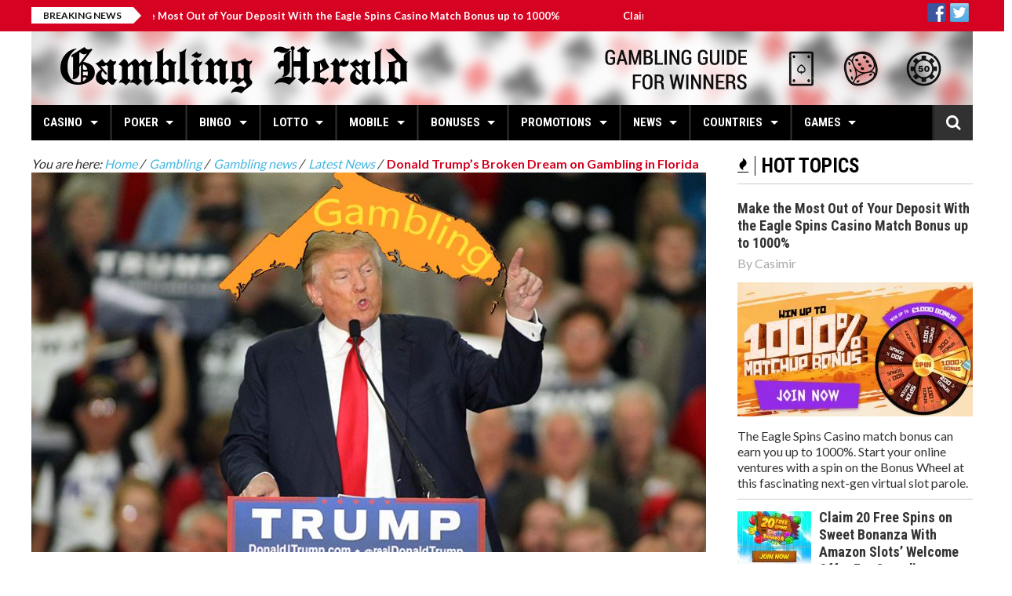

--- FILE ---
content_type: text/html; charset=UTF-8
request_url: https://www.gamblingherald.com/donald-trumps-broken-dream-on-gambling-in-florida/
body_size: 19218
content:
<!DOCTYPE html><html lang="en-US" prefix="og: https://ogp.me/ns#"> <head> <meta charset="utf-8"> <meta name="viewport" content="width=device-width, initial-scale=1.0"> <meta name="author" content=""> <style>img:is([sizes="auto" i],[sizes^="auto," i]){contain-intrinsic-size:3000px 1500px}</style><title>Donald Trump’s Broken Dream on Gambling in Florida - Gambling Herald</title><meta name="description" content="Donald Trumps&#039; debate with Jeb Bush on gambling in Florida, and the results of the latest polls regarding the chances of Donald Trump being a president."/><meta name="robots" content="follow, index, max-snippet:-1, max-video-preview:-1, max-image-preview:large"/><link rel="canonical" href="https://www.gamblingherald.com/donald-trumps-broken-dream-on-gambling-in-florida/" /><meta property="og:locale" content="en_US" /><meta property="og:type" content="article" /><meta property="og:title" content="Donald Trump’s Broken Dream on Gambling in Florida - Gambling Herald" /><meta property="og:description" content="Donald Trumps&#039; debate with Jeb Bush on gambling in Florida, and the results of the latest polls regarding the chances of Donald Trump being a president." /><meta property="og:url" content="https://www.gamblingherald.com/donald-trumps-broken-dream-on-gambling-in-florida/" /><meta property="og:site_name" content="Gambling Herald" /><meta property="article:publisher" content="https://www.facebook.com/gamblingherald" /><meta property="article:tag" content="casinos in florida" /><meta property="article:tag" content="donald trump" /><meta property="article:tag" content="gambling in florida" /><meta property="article:tag" content="gambling news" /><meta property="article:tag" content="president election 2016" /><meta property="article:section" content="Gambling" /><meta property="og:updated_time" content="2016-01-08T15:58:51+01:00" /><meta property="og:image" content="https://sgamblingherald.gamblingzion.com/uploads/2016/01/Gambling-in-Florida-1.jpg" /><meta property="og:image:secure_url" content="https://sgamblingherald.gamblingzion.com/uploads/2016/01/Gambling-in-Florida-1.jpg" /><meta property="og:image:width" content="908" /><meta property="og:image:height" content="532" /><meta property="og:image:alt" content="Gambling in Florida 1" /><meta property="og:image:type" content="image/jpeg" /><meta property="article:published_time" content="2016-01-08T15:10:48+01:00" /><meta property="article:modified_time" content="2016-01-08T15:58:51+01:00" /><meta name="twitter:card" content="summary_large_image" /><meta name="twitter:title" content="Donald Trump’s Broken Dream on Gambling in Florida - Gambling Herald" /><meta name="twitter:description" content="Donald Trumps&#039; debate with Jeb Bush on gambling in Florida, and the results of the latest polls regarding the chances of Donald Trump being a president." /><meta name="twitter:site" content="@gamblingherald" /><meta name="twitter:creator" content="@gamblingherald" /><meta name="twitter:image" content="https://sgamblingherald.gamblingzion.com/uploads/2016/01/Gambling-in-Florida-1.jpg" /><meta name="twitter:label1" content="Written by" /><meta name="twitter:data1" content="Zsuzsanna Fustos-Simon" /><meta name="twitter:label2" content="Time to read" /><meta name="twitter:data2" content="1 minute" /><script type="application/ld+json" class="rank-math-schema-pro">{"@context":"https://schema.org","@graph":[{"@type":"Organization","@id":"https://www.gamblingherald.com/#organization","name":"Gambling Herald","url":"https://www.gamblingherald.com","sameAs":["https://www.facebook.com/gamblingherald","https://twitter.com/gamblingherald"]},{"@type":"WebSite","@id":"https://www.gamblingherald.com/#website","url":"https://www.gamblingherald.com","name":"Gambling Herald","publisher":{"@id":"https://www.gamblingherald.com/#organization"},"inLanguage":"en-US"},{"@type":"ImageObject","@id":"https://sgamblingherald.gamblingzion.com/uploads/2016/01/Gambling-in-Florida-1.jpg","url":"https://sgamblingherald.gamblingzion.com/uploads/2016/01/Gambling-in-Florida-1.jpg","width":"908","height":"532","caption":"Gambling in Florida 1","inLanguage":"en-US"},{"@type":"BreadcrumbList","@id":"https://www.gamblingherald.com/donald-trumps-broken-dream-on-gambling-in-florida/#breadcrumb","itemListElement":[{"@type":"ListItem","position":"1","item":{"@id":"https://www.gamblingherald.com","name":"Home"}},{"@type":"ListItem","position":"2","item":{"@id":"https://www.gamblingherald.com/donald-trumps-broken-dream-on-gambling-in-florida/","name":"Donald Trump\u2019s Broken Dream on Gambling in Florida"}}]},{"@type":"WebPage","@id":"https://www.gamblingherald.com/donald-trumps-broken-dream-on-gambling-in-florida/#webpage","url":"https://www.gamblingherald.com/donald-trumps-broken-dream-on-gambling-in-florida/","name":"Donald Trump\u2019s Broken Dream on Gambling in Florida - Gambling Herald","datePublished":"2016-01-08T15:10:48+01:00","dateModified":"2016-01-08T15:58:51+01:00","isPartOf":{"@id":"https://www.gamblingherald.com/#website"},"primaryImageOfPage":{"@id":"https://sgamblingherald.gamblingzion.com/uploads/2016/01/Gambling-in-Florida-1.jpg"},"inLanguage":"en-US","breadcrumb":{"@id":"https://www.gamblingherald.com/donald-trumps-broken-dream-on-gambling-in-florida/#breadcrumb"}},{"@type":"Person","@id":"https://www.gamblingherald.com/author/zsuzsanna/","name":"Zsuzsanna Fustos-Simon","url":"https://www.gamblingherald.com/author/zsuzsanna/","image":{"@type":"ImageObject","@id":"https://secure.gravatar.com/avatar/5a9191804dd6e2c5e7f9415b226d17985cbd2b130f82260e021bb1f039c89d53?s=96&amp;d=mm&amp;r=g","url":"https://secure.gravatar.com/avatar/5a9191804dd6e2c5e7f9415b226d17985cbd2b130f82260e021bb1f039c89d53?s=96&amp;d=mm&amp;r=g","caption":"Zsuzsanna Fustos-Simon","inLanguage":"en-US"},"worksFor":{"@id":"https://www.gamblingherald.com/#organization"}},{"@type":"BlogPosting","headline":"Donald Trump\u2019s Broken Dream on Gambling in Florida - Gambling Herald","keywords":"gambling in Florida","datePublished":"2016-01-08T15:10:48+01:00","dateModified":"2016-01-08T15:58:51+01:00","author":{"@id":"https://www.gamblingherald.com/author/zsuzsanna/","name":"Zsuzsanna Fustos-Simon"},"publisher":{"@id":"https://www.gamblingherald.com/#organization"},"description":"Donald Trumps&#039; debate with Jeb Bush on gambling in Florida, and the results of the latest polls regarding the chances of Donald Trump being a president.","name":"Donald Trump\u2019s Broken Dream on Gambling in Florida - Gambling Herald","@id":"https://www.gamblingherald.com/donald-trumps-broken-dream-on-gambling-in-florida/#richSnippet","isPartOf":{"@id":"https://www.gamblingherald.com/donald-trumps-broken-dream-on-gambling-in-florida/#webpage"},"image":{"@id":"https://sgamblingherald.gamblingzion.com/uploads/2016/01/Gambling-in-Florida-1.jpg"},"inLanguage":"en-US","mainEntityOfPage":{"@id":"https://www.gamblingherald.com/donald-trumps-broken-dream-on-gambling-in-florida/#webpage"}}]}</script><link rel='dns-prefetch' href='//sgamblingherald.gamblingzion.com' /><link rel='dns-prefetch' href='//widgetlogic.org' /><link rel='dns-prefetch' href='//maps.google.com' /><link rel="alternate" type="application/rss+xml" title="Gambling Herald &raquo; Feed" href="https://www.gamblingherald.com/feed/" /><link rel="alternate" type="application/rss+xml" title="Gambling Herald &raquo; Comments Feed" href="https://www.gamblingherald.com/comments/feed/" /><link rel="alternate" type="application/rss+xml" title="Gambling Herald &raquo; Donald Trump’s Broken Dream on Gambling in Florida Comments Feed" href="https://www.gamblingherald.com/donald-trumps-broken-dream-on-gambling-in-florida/feed/" /><link rel='stylesheet' id='wp-block-library-css' href='https://www.gamblingherald.com/wp-includes/css/dist/block-library/style.min.css?ver=6.8.2' type='text/css' media='all' /><style id='classic-theme-styles-inline-css' type='text/css'>.wp-block-button__link{color:#fff;background-color:#32373c;border-radius:9999px;box-shadow:none;text-decoration:none;padding:calc(.667em + 2px) calc(1.333em + 2px);font-size:1.125em}.wp-block-file__button{background:#32373c;color:#fff;text-decoration:none}</style><link rel='stylesheet' id='block-widget-css' href='https://sgamblingherald.gamblingzion.com/plugins/widget-logic/block_widget/css/widget.css?ver=1724869225' type='text/css' media='all' /><style id='global-styles-inline-css' type='text/css'>:root{--wp--preset--aspect-ratio--square:1;--wp--preset--aspect-ratio--4-3:4/3;--wp--preset--aspect-ratio--3-4:3/4;--wp--preset--aspect-ratio--3-2:3/2;--wp--preset--aspect-ratio--2-3:2/3;--wp--preset--aspect-ratio--16-9:16/9;--wp--preset--aspect-ratio--9-16:9/16;--wp--preset--color--black:#000000;--wp--preset--color--cyan-bluish-gray:#abb8c3;--wp--preset--color--white:#ffffff;--wp--preset--color--pale-pink:#f78da7;--wp--preset--color--vivid-red:#cf2e2e;--wp--preset--color--luminous-vivid-orange:#ff6900;--wp--preset--color--luminous-vivid-amber:#fcb900;--wp--preset--color--light-green-cyan:#7bdcb5;--wp--preset--color--vivid-green-cyan:#00d084;--wp--preset--color--pale-cyan-blue:#8ed1fc;--wp--preset--color--vivid-cyan-blue:#0693e3;--wp--preset--color--vivid-purple:#9b51e0;--wp--preset--gradient--vivid-cyan-blue-to-vivid-purple:linear-gradient(135deg,rgba(6,147,227,1) 0%,rgb(155,81,224) 100%);--wp--preset--gradient--light-green-cyan-to-vivid-green-cyan:linear-gradient(135deg,rgb(122,220,180) 0%,rgb(0,208,130) 100%);--wp--preset--gradient--luminous-vivid-amber-to-luminous-vivid-orange:linear-gradient(135deg,rgba(252,185,0,1) 0%,rgba(255,105,0,1) 100%);--wp--preset--gradient--luminous-vivid-orange-to-vivid-red:linear-gradient(135deg,rgba(255,105,0,1) 0%,rgb(207,46,46) 100%);--wp--preset--gradient--very-light-gray-to-cyan-bluish-gray:linear-gradient(135deg,rgb(238,238,238) 0%,rgb(169,184,195) 100%);--wp--preset--gradient--cool-to-warm-spectrum:linear-gradient(135deg,rgb(74,234,220) 0%,rgb(151,120,209) 20%,rgb(207,42,186) 40%,rgb(238,44,130) 60%,rgb(251,105,98) 80%,rgb(254,248,76) 100%);--wp--preset--gradient--blush-light-purple:linear-gradient(135deg,rgb(255,206,236) 0%,rgb(152,150,240) 100%);--wp--preset--gradient--blush-bordeaux:linear-gradient(135deg,rgb(254,205,165) 0%,rgb(254,45,45) 50%,rgb(107,0,62) 100%);--wp--preset--gradient--luminous-dusk:linear-gradient(135deg,rgb(255,203,112) 0%,rgb(199,81,192) 50%,rgb(65,88,208) 100%);--wp--preset--gradient--pale-ocean:linear-gradient(135deg,rgb(255,245,203) 0%,rgb(182,227,212) 50%,rgb(51,167,181) 100%);--wp--preset--gradient--electric-grass:linear-gradient(135deg,rgb(202,248,128) 0%,rgb(113,206,126) 100%);--wp--preset--gradient--midnight:linear-gradient(135deg,rgb(2,3,129) 0%,rgb(40,116,252) 100%);--wp--preset--font-size--small:13px;--wp--preset--font-size--medium:20px;--wp--preset--font-size--large:36px;--wp--preset--font-size--x-large:42px;--wp--preset--spacing--20:0.44rem;--wp--preset--spacing--30:0.67rem;--wp--preset--spacing--40:1rem;--wp--preset--spacing--50:1.5rem;--wp--preset--spacing--60:2.25rem;--wp--preset--spacing--70:3.38rem;--wp--preset--spacing--80:5.06rem;--wp--preset--shadow--natural:6px 6px 9px rgba(0,0,0,0.2);--wp--preset--shadow--deep:12px 12px 50px rgba(0,0,0,0.4);--wp--preset--shadow--sharp:6px 6px 0px rgba(0,0,0,0.2);--wp--preset--shadow--outlined:6px 6px 0px -3px rgba(255,255,255,1),6px 6px rgba(0,0,0,1);--wp--preset--shadow--crisp:6px 6px 0px rgba(0,0,0,1)}:where(.is-layout-flex){gap:0.5em}:where(.is-layout-grid){gap:0.5em}body .is-layout-flex{display:flex}.is-layout-flex{flex-wrap:wrap;align-items:center}.is-layout-flex >:is(*,div){margin:0}body .is-layout-grid{display:grid}.is-layout-grid >:is(*,div){margin:0}:where(.wp-block-columns.is-layout-flex){gap:2em}:where(.wp-block-columns.is-layout-grid){gap:2em}:where(.wp-block-post-template.is-layout-flex){gap:1.25em}:where(.wp-block-post-template.is-layout-grid){gap:1.25em}.has-black-color{color:var(--wp--preset--color--black) !important}.has-cyan-bluish-gray-color{color:var(--wp--preset--color--cyan-bluish-gray) !important}.has-white-color{color:var(--wp--preset--color--white) !important}.has-pale-pink-color{color:var(--wp--preset--color--pale-pink) !important}.has-vivid-red-color{color:var(--wp--preset--color--vivid-red) !important}.has-luminous-vivid-orange-color{color:var(--wp--preset--color--luminous-vivid-orange) !important}.has-luminous-vivid-amber-color{color:var(--wp--preset--color--luminous-vivid-amber) !important}.has-light-green-cyan-color{color:var(--wp--preset--color--light-green-cyan) !important}.has-vivid-green-cyan-color{color:var(--wp--preset--color--vivid-green-cyan) !important}.has-pale-cyan-blue-color{color:var(--wp--preset--color--pale-cyan-blue) !important}.has-vivid-cyan-blue-color{color:var(--wp--preset--color--vivid-cyan-blue) !important}.has-vivid-purple-color{color:var(--wp--preset--color--vivid-purple) !important}.has-black-background-color{background-color:var(--wp--preset--color--black) !important}.has-cyan-bluish-gray-background-color{background-color:var(--wp--preset--color--cyan-bluish-gray) !important}.has-white-background-color{background-color:var(--wp--preset--color--white) !important}.has-pale-pink-background-color{background-color:var(--wp--preset--color--pale-pink) !important}.has-vivid-red-background-color{background-color:var(--wp--preset--color--vivid-red) !important}.has-luminous-vivid-orange-background-color{background-color:var(--wp--preset--color--luminous-vivid-orange) !important}.has-luminous-vivid-amber-background-color{background-color:var(--wp--preset--color--luminous-vivid-amber) !important}.has-light-green-cyan-background-color{background-color:var(--wp--preset--color--light-green-cyan) !important}.has-vivid-green-cyan-background-color{background-color:var(--wp--preset--color--vivid-green-cyan) !important}.has-pale-cyan-blue-background-color{background-color:var(--wp--preset--color--pale-cyan-blue) !important}.has-vivid-cyan-blue-background-color{background-color:var(--wp--preset--color--vivid-cyan-blue) !important}.has-vivid-purple-background-color{background-color:var(--wp--preset--color--vivid-purple) !important}.has-black-border-color{border-color:var(--wp--preset--color--black) !important}.has-cyan-bluish-gray-border-color{border-color:var(--wp--preset--color--cyan-bluish-gray) !important}.has-white-border-color{border-color:var(--wp--preset--color--white) !important}.has-pale-pink-border-color{border-color:var(--wp--preset--color--pale-pink) !important}.has-vivid-red-border-color{border-color:var(--wp--preset--color--vivid-red) !important}.has-luminous-vivid-orange-border-color{border-color:var(--wp--preset--color--luminous-vivid-orange) !important}.has-luminous-vivid-amber-border-color{border-color:var(--wp--preset--color--luminous-vivid-amber) !important}.has-light-green-cyan-border-color{border-color:var(--wp--preset--color--light-green-cyan) !important}.has-vivid-green-cyan-border-color{border-color:var(--wp--preset--color--vivid-green-cyan) !important}.has-pale-cyan-blue-border-color{border-color:var(--wp--preset--color--pale-cyan-blue) !important}.has-vivid-cyan-blue-border-color{border-color:var(--wp--preset--color--vivid-cyan-blue) !important}.has-vivid-purple-border-color{border-color:var(--wp--preset--color--vivid-purple) !important}.has-vivid-cyan-blue-to-vivid-purple-gradient-background{background:var(--wp--preset--gradient--vivid-cyan-blue-to-vivid-purple) !important}.has-light-green-cyan-to-vivid-green-cyan-gradient-background{background:var(--wp--preset--gradient--light-green-cyan-to-vivid-green-cyan) !important}.has-luminous-vivid-amber-to-luminous-vivid-orange-gradient-background{background:var(--wp--preset--gradient--luminous-vivid-amber-to-luminous-vivid-orange) !important}.has-luminous-vivid-orange-to-vivid-red-gradient-background{background:var(--wp--preset--gradient--luminous-vivid-orange-to-vivid-red) !important}.has-very-light-gray-to-cyan-bluish-gray-gradient-background{background:var(--wp--preset--gradient--very-light-gray-to-cyan-bluish-gray) !important}.has-cool-to-warm-spectrum-gradient-background{background:var(--wp--preset--gradient--cool-to-warm-spectrum) !important}.has-blush-light-purple-gradient-background{background:var(--wp--preset--gradient--blush-light-purple) !important}.has-blush-bordeaux-gradient-background{background:var(--wp--preset--gradient--blush-bordeaux) !important}.has-luminous-dusk-gradient-background{background:var(--wp--preset--gradient--luminous-dusk) !important}.has-pale-ocean-gradient-background{background:var(--wp--preset--gradient--pale-ocean) !important}.has-electric-grass-gradient-background{background:var(--wp--preset--gradient--electric-grass) !important}.has-midnight-gradient-background{background:var(--wp--preset--gradient--midnight) !important}.has-small-font-size{font-size:var(--wp--preset--font-size--small) !important}.has-medium-font-size{font-size:var(--wp--preset--font-size--medium) !important}.has-large-font-size{font-size:var(--wp--preset--font-size--large) !important}.has-x-large-font-size{font-size:var(--wp--preset--font-size--x-large) !important}:where(.wp-block-post-template.is-layout-flex){gap:1.25em}:where(.wp-block-post-template.is-layout-grid){gap:1.25em}:where(.wp-block-columns.is-layout-flex){gap:2em}:where(.wp-block-columns.is-layout-grid){gap:2em}:root:where(.wp-block-pullquote){font-size:1.5em;line-height:1.6}</style><link rel='stylesheet' id='default-icon-styles-css' href='https://sgamblingherald.gamblingzion.com/plugins/svg-vector-icon-plugin/public/../admin/css/wordpress-svg-icon-plugin-style.min.css?ver=6.8.2' type='text/css' media='all' /><link rel='stylesheet' id='sm-style-css' href='https://sgamblingherald.gamblingzion.com/plugins/wp-show-more/wpsm-style.css?ver=6.8.2' type='text/css' media='all' /><link rel='stylesheet' id='parent-style-css' href='https://sgamblingherald.gamblingzion.com/themes/elazi/style.css?ver=6.8.2' type='text/css' media='all' /><link rel='stylesheet' id='child-style-css' href='https://sgamblingherald.gamblingzion.com/themes/elazi-child/style.css?ver=6.8.2' type='text/css' media='all' /><link rel='stylesheet' id='elazi-bootstrap-css' href='https://sgamblingherald.gamblingzion.com/themes/elazi/css/bootstrap.min.css' type='text/css' media='all' /><link rel='stylesheet' id='elazi-font-awesome-css' href='https://sgamblingherald.gamblingzion.com/themes/elazi/css/font-awesome.min.css' type='text/css' media='all' /><link rel='stylesheet' id='elazi-superfish-css' href='https://sgamblingherald.gamblingzion.com/themes/elazi/css/superfish.css' type='text/css' media='all' /><link rel='stylesheet' id='elazi-carousel-css' href='https://sgamblingherald.gamblingzion.com/themes/elazi/css/owl.carousel.css' type='text/css' media='all' /><link rel='stylesheet' id='elazi-theme-css' href='https://sgamblingherald.gamblingzion.com/themes/elazi/css/owl.theme.css' type='text/css' media='all' /><link rel='stylesheet' id='elazi-navgoco-css' href='https://sgamblingherald.gamblingzion.com/themes/elazi/css/jquery.navgoco.css' type='text/css' media='all' /><link rel='stylesheet' id='elazi-flexslider-css' href='https://sgamblingherald.gamblingzion.com/themes/elazi/css/flexslider.css' type='text/css' media='all' /><link rel='stylesheet' id='elazi-slider-pro-css' href='https://sgamblingherald.gamblingzion.com/themes/elazi/css/slider-pro.min.css' type='text/css' media='all' /><link rel='stylesheet' id='elazi-bxslider-css' href='https://sgamblingherald.gamblingzion.com/themes/elazi/css/jquery.bxslider.css' type='text/css' media='all' /><link rel='stylesheet' id='elazi-awesome-weather-css' href='https://sgamblingherald.gamblingzion.com/themes/elazi/css/awesome-weather.css' type='text/css' media='all' /><link rel='stylesheet' id='elazi-style-css' href='https://sgamblingherald.gamblingzion.com/themes/elazi-child/style.css?b-modified=1603351409' type='text/css' media='all' /><link rel='stylesheet' id='elazi-responsive-css' href='https://sgamblingherald.gamblingzion.com/themes/elazi/css/responsive.css' type='text/css' media='all' /><link rel='stylesheet' id='tablepress-default-css' href='https://sgamblingherald.gamblingzion.com/tablepress-combined.min.css?ver=557' type='text/css' media='all' /><script type="text/javascript" src="https://www.gamblingherald.com/wp-includes/js/jquery/jquery.min.js?ver=3.7.1" id="jquery-core-js"></script><script type="text/javascript" src="https://www.gamblingherald.com/wp-includes/js/jquery/jquery-migrate.min.js?ver=3.4.1" id="jquery-migrate-js"></script><script type="text/javascript" src="https://sgamblingherald.gamblingzion.com/themes/elazi/js/modernizr.custom.js?ver=-b-modified-1501515842" id="elazi-modernizr-js"></script><link rel="https://api.w.org/" href="https://www.gamblingherald.com/wp-json/" /><link rel="alternate" title="JSON" type="application/json" href="https://www.gamblingherald.com/wp-json/wp/v2/posts/4674" /><link rel="EditURI" type="application/rsd+xml" title="RSD" href="https://www.gamblingherald.com/xmlrpc.php?rsd" /><meta name="generator" content="WordPress 6.8.2" /><link rel='shortlink' href='https://www.gamblingherald.com/?p=4674' /><link rel="alternate" title="oEmbed (JSON)" type="application/json+oembed" href="https://www.gamblingherald.com/wp-json/oembed/1.0/embed?url=https%3A%2F%2Fwww.gamblingherald.com%2Fdonald-trumps-broken-dream-on-gambling-in-florida%2F" /><link rel="alternate" title="oEmbed (XML)" type="text/xml+oembed" href="https://www.gamblingherald.com/wp-json/oembed/1.0/embed?url=https%3A%2F%2Fwww.gamblingherald.com%2Fdonald-trumps-broken-dream-on-gambling-in-florida%2F&#038;format=xml" /><script>(function(w,d,s,l,i){w[l]=w[l]||[];w[l].push({'gtm.start':
new Date().getTime(),event:'gtm.js'});var f=d.getElementsByTagName(s)[0],j=d.createElement(s),dl=l!='dataLayer'?'&l='+l:'';j.async=true;j.src=
'https://www.googletagmanager.com/gtm.js?id='+i+dl;f.parentNode.insertBefore(j,f);
})(window,document,'script','dataLayer','GTM-TD5DRF8');</script><meta name="alexaVerifyID" content="WJE6Aq344HVdp_O82fb1Mko-Oqo"/><meta name="msvalidate.01" content="AB4D9E34C4A465A264AA1DDB0C7C12FE" /><meta name="google-site-verification" content="MiufAy1QkPiLvE1PQ_7y3cbEBufPDj_01DsCLPQwZ78" /><meta name="norton-safeweb-site-verification" content="bkimn81hfzpu75k4v1fsx3cgco0f9f2tqwluwbuhkodpe4uj6p2d4hfj2kav2hl3d2nn99q9ge07fmik1asdjpqpm8q8r6tiqsnsg0uswmfsktazeyzr2tz2k5cbsv04" /><style id="kopa-theme-options-custom-styles">::selection{background:#D50321}::-moz-selection{background:#D50321}h1 a:hover,h2 a:hover,h3 a:hover,h4 a:hover,h5 a:hover,h6 a:hover,.h1 a:hover,.h2 a:hover,.h3 a:hover,.h4 a:hover,.h5 a:hover,.h6 a:hover{color:#D50321}a:hover,a.active{color:#D50321}.nav-tabs.kopa-tabs-3 > li.active a{border-top:3px solid #D50321}.kp-dropcap-1{color:#D50321}.kp-dropcap-2{color:#D50321}.acc-wrapper-2 .accordion-title span{background-color:#D50321}.toggle-view li h6{background-color:#D50321}.toggle-view li span{color:#D50321}.kopa-toggle-2.toggle-view li.active span{color:#D50321}.progress .progress-bar-danger{background-color:#D50321}.kopa-button-border:hover{border-color:#D50321;color:#D50321}.kopa-button{background-color:#D50321}.kopa-button-icon{background-color:#D50321}.kopa-blockquote-2:before{border-left:25px solid #D50321}.kopa-blockquote-3{border-left:3px solid #D50321}.kopa-blockquote-3 p strong{color:#D50321}.social-links li a:hover{color:#D50321}#kopa-header-top{background-color:#D50321}#kopa-header-top .right-col .kopa-shopping-cart a{background-color:#D50321}#kopa-header-top .right-col .kopa-shopping-cart a:after{border-right:4px solid #D50321}.kp-headline-wrapper{background-color:#D50321}.sf-mega .row > div .entry-item .entry-content .entry-date i{color:#D50321}.sf-mega .row > div .entry-item .entry-content .entry-title a:hover{color:#D50321}#main-nav > i{color:#D50321}#mobile-menu{background-color:#D50321}.widget .widget-title.widget-title-s4:before{background-color:#D50321}.entry-author a:hover{color:#D50321}.entry-icon{background-color:#D50321}.fa-share-alt:hover{background-color:#D50321}.share-list{background-color:#D50321}.share-list:before{border-top:10px solid #D50321}.entry-date i{color:#D50321}.kopa-rating li{color:#D50321}.breadcrumb .current-page{color:#D50321}.entry-box .entry-box-footer > div > a{color:#D50321}#related-post .row > div .entry-item .entry-content .play-icon:hover{border-color:#D50321}#related-post .row > div .entry-item .entry-content .play-icon:hover a{color:#D50321}#related-video .row > div .entry-item .entry-thumb .play-icon:hover{border-color:#D50321}#related-video .row > div .entry-item .entry-thumb .play-icon:hover a{color:#D50321}#comments .kopa-comment-pagination span{color:#D50321}#respond .comments-form p input[type='text']:focus{border-color:#D50321}#respond .comments-form p textarea:focus{border-color:#D50321}#respond .comments-form p input[type='submit']{background-color:#D50321}#respond .comments-form label.error{color:#D50321}.element-title{color:#D50321}.table-3col.row > div .pricing-header .pricing-title{background-color:#D50321}.table-3col.row > div.pricing-special .pricing-header .price{background-color:#D50321}#kopa-contact-info-box p i{color:#D50321;margin-right:10px}#kopa-contact-info-box p a:hover{color:#D50321}#contact-box .contact-form .c-note span{color:#D50321}#contact-box .contact-form p #contact_url:focus{border-color:#D50321}#contact-box .contact-form p #contact_message:focus{border-color:#D50321}#contact-box .contact-form p .input-submit{background-color:#D50321}#contact-box .contact-form p label.error{color:#D50321}.kopa-video-list-1-widget ul li .entry-item .entry-content .play-icon:hover{color:#D50321;border-color:#D50321}.kopa-product-list-1-widget .widget-content .row > div .entry-item .entry-thumb .sale-item{background-color:#D50321}.kopa-product-list-1-widget .widget-content .row > div .entry-item .entry-thumb .mask-outer .mask-wrapper .mask-inner .mask .add-to-cart{background-color:#D50321}.kopa-product-list-1-widget .widget-content .row > div .entry-item .entry-thumb footer a:hover{color:#D50321}.kopa-social-static-widget ul li a:hover{background-color:#D50321}.kopa-comment-widget ul li .entry-item header > div .entry-title{color:#D50321}.kopa-comment-widget ul li .entry-item header > div .entry-title a:hover{color:#D50321}.kopa-comment-widget ul li .entry-item .entry-content .comment-time{color:#D50321}.kopa-article-list-4-widget footer > a:hover{color:#D50321}.kopa-article-list-4-widget footer ul li a:hover{color:#D50321}.kopa-author-widget .kopa-carousel-wrapper .kopa-author-carousel .owl-controls .owl-buttons div:hover{color:#D50321}.kopa-newsletter-widget .newsletter-form .submit:hover{background-color:#D50321}.kopa-vertical-widget ul li .entry-content .entry-content-inner .entry-title a:hover{color:#D50321}.kopa-vertical-widget ul li .entry-content .entry-content-inner .entry-comments{background-color:#D50321}.kopa-vertical-widget ul li .entry-content:hover .entry-content-inner .entry-title a:hover{color:#D50321}.kopa-vertical-widget ul li .entry-content:hover .entry-content-inner .more-link{color:#D50321}.kopa-vertical-widget .bx-wrapper .bx-controls .bx-controls-direction a:hover{background-color:#D50321}.kopa-flex-2-widget .kopa-flex-carousel-2 .slides li.flex-active-slide:before{border:3px solid #D50321}.kopa-article-list-6-widget .widget-content .older-post li .entry-item .entry-content .entry-title a:hover{color:#D50321}.kopa-video-list-2-widget .row > div .entry-item .entry-thumb .play-icon:hover{border-color:#D50321}.kopa-video-list-2-widget .row > div .entry-item .entry-thumb .play-icon:hover a{color:#D50321}.kopa-flex-3-widget .kopa-flex-wrapper .kopa-flex-carousel-3 .slides li.flex-active-slide{border-color:#D50321}.kopa-video-list-3-widget .last-item.row > div .entry-item .entry-content .play-icon:hover{border-color:#D50321}.kopa-video-list-3-widget .last-item.row > div .entry-item .entry-content .play-icon:hover a{color:#D50321}.kopa-video-list-3-widget .older-item .row > div .entry-item .entry-thumb .play-icon:hover{border-color:#D50321}.kopa-video-list-3-widget .older-item .row > div .entry-item .entry-thumb .play-icon:hover a{color:#D50321}.kopa-video-list-3-widget .older-item .row > div .entry-item .entry-content header .entry-date i{color:#D50321}.kopa-search-widget .search-form .search-text:focus{border-color:#D50321}.kopa-search-widget .search-form .search-submit{background-color:#D50321}#respond #comments-form .form-submit #submit-comment{background-color:#D50321}.woocommerce-page div.product div.images .sale-item{background-color:#D50321}.woocommerce-page div.product div.summary .woocommerce-product-rating .star-rating:before{color:#D50321}.woocommerce div.product div.summary .woocommerce-product-rating .star-rating span:before,.woocommerce-page div.product div.summary .woocommerce-product-rating .star-rating span:before{color:#D50321}.woocommerce div.product div.summary form.cart .single_add_to_cart_button,.woocommerce-page div.product div.summary form.cart .single_add_to_cart_button{background-color:#D50321}.woocommerce div.product div.summary .product_meta,.woocommerce-page div.product div.summary .product_meta{color:#D50321}.woocommerce div.product div.summary .product_meta a:hover,.woocommerce-page div.product div.summary .product_meta a:hover{color:#D50321}.product_column .related-products .related-product-carousel-wrapper .related-product-carousel .owl-controls .owl-buttons div:hover{color:#D50321}#bottom-sidebar .top-bottom-sidebar #bottom-nav #bottom-menu li a:hover{color:#D50321}#bottom-sidebar > .wrapper .widget a:hover{color:#D50321}#bottom-sidebar > .wrapper .widget .entry-author a:hover{color:#D50321}#kopa-page-footer .wrapper .social-links li:hover{border-color:#D50321;background-color:#D50321}.star-rating span::before{color:#D50321}.woocommerce .sale-item{background-color:#D50321}.woocommerce-page .kopa-product-list-1-widget ul.products li.product .entry-item .entry-thumb .sale-item{background-color:#D50321}.woocommerce-page .kopa-product-list-1-widget ul.products li.product .entry-item .entry-thumb .mask-outer .mask-wrapper .mask-inner .mask .add-to-cart{background-color:#D50321}.woocommerce #review_form #respond .form-submit input,.woocommerce-page #review_form #respond .form-submit input{background-color:#D50321}.kopa-slider-pro-widget .sp-selected-thumbnail .sp-thumbnail .sp-thumbnail-image-container:before{border:3px solid #D50321}.single-post-pagination span{color:#D50321}.page-links > span{color:#D50321}.form-submit #submit-comment{background-color:#D50321}.sticky-post{background:#D50321}.woocommerce-page .kopa-product-list-1-widget ul.products li.product .entry-item .entry-thumb .sale-item{background-color:#D50321}.woocommerce-page .kopa-product-list-1-widget ul.products li.product .entry-item .entry-thumb .mask-outer .mask-wrapper .mask-inner .mask .add-to-cart{background-color:#D50321}.woocommerce-page .kopa-product-list-1-widget ul.products li.product .entry-item .entry-thumb footer a:hover{color:#D50321}#bottom-sidebar .widget_rss .widget-title:before,#bottom-sidebar .widget_search .widget-title:before,#bottom-sidebar .widget_text .widget-title:before,#bottom-sidebar .widget_tag_cloud .widget-title:before,#bottom-sidebar .widget_nav_menu .widget-title:before{background-color:#D50321}.error-404 .left-col p{color:#D50321}.error-404 .right-col h1{color:#D50321}.error-404 .right-col ul li a{color:#D50321}.error-404 .right-col ul li a:hover{color:#D50321}.error-404 .right-col ul li a:hover{color:#D50321} .widget .widget-title.widget-title-s4{color:#FFFFFF}</style><style type="text/css">.broken_link,a.broken_link{text-decoration:line-through}</style><link rel="amphtml" href="https://www.gamblingherald.com/donald-trumps-broken-dream-on-gambling-in-florida/amp/"><link rel="icon" href="https://sgamblingherald.gamblingzion.com/uploads/2015/10/cropped-favicon-16x16-1-32x32.png" sizes="32x32" /><link rel="icon" href="https://sgamblingherald.gamblingzion.com/uploads/2015/10/cropped-favicon-16x16-1-192x192.png" sizes="192x192" /><link rel="apple-touch-icon" href="https://sgamblingherald.gamblingzion.com/uploads/2015/10/cropped-favicon-16x16-1-180x180.png" /><meta name="msapplication-TileImage" content="https://sgamblingherald.gamblingzion.com/uploads/2015/10/cropped-favicon-16x16-1-270x270.png" /> <meta name="google-site-verification" content="zvGlbCBjCXyCQ7iIuLveDNspKVTuGg5VnOOPQSf8A-Q" /></head><body class="wp-singular post-template-default single single-post postid-4674 single-format-standard wp-theme-elazi wp-child-theme-elazi-child kopa-sub-page kopa-single-video"><div id="kopa-page-header"><div id="kopa-header-top"><div class="wrapper clearfix"><div class="kp-headline-wrapper pull-left clearfix"><span class="kp-headline-title">Breaking News</span><div class="kp-headline clearfix"> <dl class="ticker-1 clearfix"><dt></dt><dd><a href="https://www.gamblingherald.com/eagle-spins-casino-match-bonus-up-to-1000/">Make the Most Out of Your Deposit With the Eagle Spins Casino Match Bonus up to 1000%</a></dd><dt></dt><dd><a href="https://www.gamblingherald.com/20-free-spins-on-sweet-bonanza-amazon-slots/">Claim 20 Free Spins on Sweet Bonanza With Amazon Slots&#8217; Welcome Offer For Canadian Players</a></dd><dt></dt><dd><a href="https://www.gamblingherald.com/free-spins-on-starburst-with-amazonslots-uk/">Win Up To 500 Free Spins on StarBurst With Amazon Slots&#8217; Welcome Offer For UK Players</a></dd><dt></dt><dd><a href="https://www.gamblingherald.com/amazon-slots-casino-review-and-bonus-analysis-2021/">Amazon Slots Casino Review and Bonus Analysis 2021</a></dd><dt></dt><dd><a href="https://www.gamblingherald.com/how-the-end-of-gambling-sponsorship-will-affect-football-economy/">How the End of Gambling Sponsorship Will Affect Football Economy?</a></dd></dl></div></div><div class="right-col pull-right clearfix"></div><div class="right-col pull-right clearfix"><div class="synved-social-container synved-social-container-follow"><a class="synved-social-button synved-social-button-follow synved-social-size-24 synved-social-resolution-hidef synved-social-provider-facebook nolightbox" data-provider="facebook" target="_blank" rel="nofollow" title="Follow us on Facebook" href="https://www.facebook.com/gamblingherald/" style="font-size: 0px; width:24px;height:24px;margin:0;margin-bottom:5px;margin-right:5px;"><img alt="facebook" title="Follow us on Facebook" class="synved-share-image synved-social-image synved-social-image-follow" width="24" height="24" style="display: inline; width:24px;height:24px; margin: 0; padding: 0; border: none; box-shadow: none;" src="https://sgamblingherald.gamblingzion.com/uploads/2016/11/facebook.png" /></a><a class="synved-social-button synved-social-button-follow synved-social-size-24 synved-social-resolution-hidef synved-social-provider-twitter nolightbox" data-provider="twitter" target="_blank" rel="nofollow" title="Follow us on Twitter" href="https://twitter.com/GamblingHerald" style="font-size: 0px; width:24px;height:24px;margin:0;margin-bottom:5px;margin-right:5px;"><img alt="twitter" title="Follow us on Twitter" class="synved-share-image synved-social-image synved-social-image-follow" width="24" height="24" style="display: inline; width:24px;height:24px; margin: 0; padding: 0; border: none; box-shadow: none;" src="https://sgamblingherald.gamblingzion.com/uploads/2016/11/twitter.png" /></a></div></div></div></div><div id="kopa-header-middle"><div class="wrapper clearfix"><div id="logo-image" class="pull-left"></div><a href="https://www.gamblingherald.com"><img src="https://www.gamblingherald.com/wp-content/uploads/2016/01/gh-banneret.jpg" style="width:1200px;height:94px" alt="Gambling Herald"></a></div></div><div id="kopa-header-bottom"><div class="wrapper clearfix"><nav id="main-nav"><ul id="main-menu" class="clearfix"><li id="menu-item-205286573510267"><a href="https://www.gamblingherald.com/category/casinos/casino-reviews/"><i class="fa fa-none pull-left"></i>Casino<span class="b-line"></span></a><ul class="sub-menu"><li id="menu-item-60997025210268"><a href="https://www.gamblingherald.com/category/casinos/casino-reviews/"><i class="fa fa-none pull-left"></i>Online Casinos<span class="b-line"></span></a></li><li id="menu-item-16846693510270"><a href="https://www.gamblingherald.com/category/casinos/bitcoin-casino-reviews/"><i class="fa fa-none pull-left"></i>Bitcoin Casinos<span class="b-line"></span></a></li><li id="menu-item-68047888410279"><a href="https://www.gamblingherald.com/online-casinos-that-accept-paypal-deposits/"><i class="fa fa-none pull-left"></i>PayPal Casinos<span class="b-line"></span></a></li><li id="menu-item-179697063210311"><a href="https://www.gamblingherald.com/category/casinos/us-online-casinos/"><i class="fa fa-none pull-left"></i>USA Online Casinos<span class="b-line"></span></a></li><li id="menu-item-7260780210376"><a href="https://www.gamblingherald.com/category/gambling-guide/blackjack/"><i class="fa fa-none pull-left"></i>How to Play Blackjack<span class="b-line"></span></a></li><li id="menu-item-108819693010374"><a href="https://www.gamblingherald.com/category/gambling-guide/baccarat/"><i class="fa fa-none pull-left"></i>How to Play Baccarat<span class="b-line"></span></a></li><li id="menu-item-161354678010809"><a href="https://www.gamblingherald.com/roulette-for-beginners/"><i class="fa fa-none pull-left"></i>How to Play Roulette<span class="b-line"></span></a></li><li id="menu-item-108896997610377"><a href="https://www.gamblingherald.com/category/gambling-guide/craps/"><i class="fa fa-none pull-left"></i>How to Play Craps<span class="b-line"></span></a></li><li id="menu-item-144924452710378"><a href="https://www.gamblingherald.com/category/gambling-guide/keno/"><i class="fa fa-none pull-left"></i>How to Play Keno<span class="b-line"></span></a></li></ul></li><li id="menu-item-184469293010274"><a href="https://www.gamblingherald.com/category/casinos/poker-casino-reviews/"><i class="fa fa-none pull-left"></i>Poker<span class="b-line"></span></a><ul class="sub-menu"><li id="menu-item-164275736810278"><a href="https://www.gamblingherald.com/category/casinos/poker-casino-reviews/"><i class="fa fa-none pull-left"></i>Online Poker Sites<span class="b-line"></span></a></li><li id="menu-item-186186433610379"><a href="https://www.gamblingherald.com/category/gambling-guide/poker/"><i class="fa fa-none pull-left"></i>How to Play Poker<span class="b-line"></span></a></li></ul></li><li id="menu-item-159175712810269"><a href="https://www.gamblingherald.com/category/casinos/bingo-casino-reviews/"><i class="fa fa-none pull-left"></i>Bingo<span class="b-line"></span></a><ul class="sub-menu"><li id="menu-item-18965326610275"><a href="https://www.gamblingherald.com/category/casinos/bingo-casino-reviews/"><i class="fa fa-none pull-left"></i>Online Bingo Sites<span class="b-line"></span></a></li><li id="menu-item-67699895010375"><a href="https://www.gamblingherald.com/category/gambling-guide/bingo/"><i class="fa fa-none pull-left"></i>How to Play Bingo<span class="b-line"></span></a></li></ul></li><li id="menu-item-193885434110272"><a href="https://www.gamblingherald.com/category/casinos/lotto-reviews/"><i class="fa fa-none pull-left"></i>Lotto<span class="b-line"></span></a><ul class="sub-menu"><li id="menu-item-86929159410276"><a href="https://www.gamblingherald.com/category/casinos/lotto-reviews/"><i class="fa fa-none pull-left"></i>Online Lotto Sites<span class="b-line"></span></a></li><li id="menu-item-191501159410280"><a href="https://www.gamblingherald.com/category/casinos/scratch-card-sites/"><i class="fa fa-none pull-left"></i>Online Scratch Cards<span class="b-line"></span></a></li></ul></li><li id="menu-item-119628172310273"><a href="https://www.gamblingherald.com/category/casinos/mobile-casino-reviews/"><i class="fa fa-none pull-left"></i>Mobile<span class="b-line"></span></a><ul class="sub-menu"><li id="menu-item-202082056910277"><a href="https://www.gamblingherald.com/category/casinos/mobile-casino-reviews/"><i class="fa fa-none pull-left"></i>Mobile Casinos<span class="b-line"></span></a></li></ul></li><li id="menu-item-186898477010289"><a href="https://www.gamblingherald.com/category/casino-bonuses/"><i class="fa fa-none pull-left"></i>Bonuses<span class="b-line"></span></a><ul class="sub-menu"><li id="menu-item-3758551110298"><a href="https://www.gamblingherald.com/category/casino-bonuses/no-deposit-bonuses/"><i class="fa fa-none pull-left"></i>No Deposit Bonuses<span class="b-line"></span></a></li><li id="menu-item-212478424110299"><a href="https://www.gamblingherald.com/online-casino-signup-bonuses-comparison/"><i class="fa fa-none pull-left"></i>Signup Bonus Comparison<span class="b-line"></span></a></li><li id="menu-item-98090262910310"><a href="https://www.gamblingherald.com/category/casino-bonuses/welcome-bonuses/"><i class="fa fa-none pull-left"></i>Welcome Bonuses<span class="b-line"></span></a></li><li id="menu-item-190183655810290"><a href="https://www.gamblingherald.com/category/casino-bonuses/cashback-bonuses/"><i class="fa fa-none pull-left"></i>Cashback Bonuses<span class="b-line"></span></a></li><li id="menu-item-167818194810291"><a href="https://www.gamblingherald.com/category/casino-bonuses/deposit-bonuses/"><i class="fa fa-none pull-left"></i>Deposit Bonuses<span class="b-line"></span></a></li><li id="menu-item-103583308010292"><a href="https://www.gamblingherald.com/category/casino-bonuses/free-cash-bonuses/"><i class="fa fa-none pull-left"></i>Free Cash<span class="b-line"></span></a></li><li id="menu-item-44150327510293"><a href="https://www.gamblingherald.com/category/casino-bonuses/free-spins/"><i class="fa fa-none pull-left"></i>Free Spins<span class="b-line"></span></a></li><li id="menu-item-188237992610294"><a href="https://www.gamblingherald.com/category/casino-bonuses/giveaways/"><i class="fa fa-none pull-left"></i>Giveaways<span class="b-line"></span></a></li><li id="menu-item-51639232410295"><a href="https://www.gamblingherald.com/category/casino-bonuses/high-roller-bonuses/"><i class="fa fa-none pull-left"></i>High Roller Bonuses<span class="b-line"></span></a></li><li id="menu-item-117654864310296"><a href="https://www.gamblingherald.com/category/casino-bonuses/loyalty-bonuses/"><i class="fa fa-none pull-left"></i>Loyalty Bonuses<span class="b-line"></span></a></li><li id="menu-item-8992081210297"><a href="https://www.gamblingherald.com/category/casino-bonuses/match-bonuses/"><i class="fa fa-none pull-left"></i>Match Bonuses<span class="b-line"></span></a></li><li id="menu-item-113144362010309"><a href="https://www.gamblingherald.com/category/casino-bonuses/reload-bonuses/"><i class="fa fa-none pull-left"></i>Reload Bonuses<span class="b-line"></span></a></li><li id="menu-item-177098601610308"><a href="https://www.gamblingherald.com/category/casino-bonuses/refer-a-friend-bonuses/"><i class="fa fa-none pull-left"></i>Refer a Friend Bonuses<span class="b-line"></span></a></li></ul></li><li id="menu-item-125819839910300"><a href="https://www.gamblingherald.com/category/online-gambling-promotions/"><i class="fa fa-none pull-left"></i>Promotions<span class="b-line"></span></a><ul class="sub-menu"><li id="menu-item-104339363410304"><a href="https://www.gamblingherald.com/category/online-gambling-promotions/online-casino-promotions/"><i class="fa fa-none pull-left"></i>Online Casino Promotions<span class="b-line"></span></a></li><li id="menu-item-5310843410306"><a href="https://www.gamblingherald.com/category/online-gambling-promotions/online-poker-promotions/"><i class="fa fa-none pull-left"></i>Online Poker Promotions<span class="b-line"></span></a></li><li id="menu-item-74531269210301"><a href="https://www.gamblingherald.com/category/online-gambling-promotions/bitcoin-casino-promotions/"><i class="fa fa-none pull-left"></i>Bitcoin Casino Promotions<span class="b-line"></span></a></li><li id="menu-item-198350141010305"><a href="https://www.gamblingherald.com/category/online-gambling-promotions/online-lotto-promotions/"><i class="fa fa-none pull-left"></i>Online Lotto Promotions<span class="b-line"></span></a></li><li id="menu-item-36741403810303"><a href="https://www.gamblingherald.com/category/online-gambling-promotions/online-bingo-promotions/"><i class="fa fa-none pull-left"></i>Online Bingo Promotions<span class="b-line"></span></a></li><li id="menu-item-16205987810302"><a href="https://www.gamblingherald.com/category/online-gambling-promotions/mobile-casino-promotions/"><i class="fa fa-none pull-left"></i>Mobile Casino Promotions<span class="b-line"></span></a></li></ul></li><li id="menu-item-82951384810307"><a href="https://www.gamblingherald.com/latest-online-gambling-news/"><i class="fa fa-none pull-left"></i>News<span class="b-line"></span></a><ul class="sub-menu"><li id="menu-item-173016873910286"><a href="https://www.gamblingherald.com/category/gambling-news/online-casino-news/"><i class="fa fa-none pull-left"></i>Casino News<span class="b-line"></span></a></li><li id="menu-item-34263778510287"><a href="https://www.gamblingherald.com/category/gambling-news/poker-news/"><i class="fa fa-none pull-left"></i>Poker News<span class="b-line"></span></a></li><li id="menu-item-31681608310283"><a href="https://www.gamblingherald.com/category/gambling-news/blackjack-news/"><i class="fa fa-none pull-left"></i>Blackjack News<span class="b-line"></span></a></li><li id="menu-item-124121058510282"><a href="https://www.gamblingherald.com/category/gambling-news/bingo-news/"><i class="fa fa-none pull-left"></i>BIngo News<span class="b-line"></span></a></li><li id="menu-item-86285880310285"><a href="https://www.gamblingherald.com/category/gambling-news/lotto-news/"><i class="fa fa-none pull-left"></i>Lotto News<span class="b-line"></span></a></li></ul></li><li id="menu-item-27933478010312"><a href="https://www.gamblingherald.com/category/legal-gambling-aspects/"><i class="fa fa-none pull-left"></i>Countries<span class="b-line"></span></a><ul class="sub-menu"><li id="menu-item-160131428210313"><a href="https://www.gamblingherald.com/the-united-states-gambling-laws-and-regulations/"><i class="fa fa-none pull-left"></i>USA<span class="b-line"></span></a><ul class="sub-menu"><li id="menu-item-77657420210380"><a href="https://www.gamblingherald.com/nevada-gambling-laws-and-regulations/"><i class="fa fa-none pull-left"></i>Nevada<span class="b-line"></span></a></li><li id="menu-item-79895103010381"><a href="https://www.gamblingherald.com/?p=8504"><i class="fa fa-none pull-left"></i>New Jersey<span class="b-line"></span></a></li></ul></li><li id="menu-item-187060063210366"><a href="https://www.gamblingherald.com/monaco-gambling-laws/"><i class="fa fa-none pull-left"></i>Monaco<span class="b-line"></span></a></li><li id="menu-item-191181163010367"><a href="https://www.gamblingherald.com/gambling-in-australia/"><i class="fa fa-none pull-left"></i>Australia<span class="b-line"></span></a></li><li id="menu-item-171981707210368"><a href="https://www.gamblingherald.com/curacao-gambling-laws/"><i class="fa fa-none pull-left"></i>Curaçao<span class="b-line"></span></a></li><li id="menu-item-138389687710369"><a href="https://www.gamblingherald.com/gambling-in-gibraltar/"><i class="fa fa-none pull-left"></i>Gibraltar<span class="b-line"></span></a></li><li id="menu-item-186901774510370"><a href="https://www.gamblingherald.com/irish-gambling-laws/"><i class="fa fa-none pull-left"></i>Ireland<span class="b-line"></span></a></li><li id="menu-item-77743024610371"><a href="https://www.gamblingherald.com/isle-of-man-gambling-laws/"><i class="fa fa-none pull-left"></i>Isle of Man<span class="b-line"></span></a></li><li id="menu-item-206339358910372"><a href="https://www.gamblingherald.com/romanian-gambling-laws/"><i class="fa fa-none pull-left"></i>Romania<span class="b-line"></span></a></li><li id="menu-item-198009325210373"><a href="https://www.gamblingherald.com/singaporean-gambling-laws/"><i class="fa fa-none pull-left"></i>Singapore<span class="b-line"></span></a></li></ul></li><li id="menu-item-61821482610406"><a href="https://www.gamblingherald.com/game-reviews/"><i class="fa fa-none pull-left"></i>Games<span class="b-line"></span></a><ul class="sub-menu"><li id="menu-item-108258390410740"><a href="https://www.gamblingherald.com/how-to-play-novoline-games-online/"><i class="fa fa-none pull-left"></i>Novoline Games<span class="b-line"></span></a></li><li id="menu-item-42461833410808"><a href="https://www.gamblingherald.com/how-to-play-merkur-slot-games-online/"><i class="fa fa-none pull-left"></i>Merkur Games<span class="b-line"></span></a></li><li id="menu-item-161273837310407"><a href="https://www.gamblingherald.com/category/game-reviews/slot-reviews/"><i class="fa fa-none pull-left"></i>Online Slots<span class="b-line"></span></a></li><li id="menu-item-11027587410408"><a href="https://www.gamblingherald.com/category/game-reviews/blackjack-reviews/"><i class="fa fa-none pull-left"></i>Online Blackjack<span class="b-line"></span></a><ul class="sub-menu"><li id="menu-item-72183733510409"><a href="https://www.gamblingherald.com/online-blackjack-free-play/"><i class="fa fa-none pull-left"></i>Online Blackjack Free Play<span class="b-line"></span></a></li></ul></li></ul></li></ul><i class="fa fa-align-justify"></i><div class="mobile-menu-wrapper"><ul id="mobile-menu" class=""><li id="menu-item-162869665510267"><a href="https://www.gamblingherald.com/category/casinos/casino-reviews/"><i class="fa fa-none pull-left"></i>Casino<span class="b-line"></span></a><ul class="sub-menu"><li id="menu-item-113289921810268"><a href="https://www.gamblingherald.com/category/casinos/casino-reviews/"><i class="fa fa-none pull-left"></i>Online Casinos<span class="b-line"></span></a></li><li id="menu-item-141842438710270"><a href="https://www.gamblingherald.com/category/casinos/bitcoin-casino-reviews/"><i class="fa fa-none pull-left"></i>Bitcoin Casinos<span class="b-line"></span></a></li><li id="menu-item-153279680810279"><a href="https://www.gamblingherald.com/online-casinos-that-accept-paypal-deposits/"><i class="fa fa-none pull-left"></i>PayPal Casinos<span class="b-line"></span></a></li><li id="menu-item-159703106810311"><a href="https://www.gamblingherald.com/category/casinos/us-online-casinos/"><i class="fa fa-none pull-left"></i>USA Online Casinos<span class="b-line"></span></a></li><li id="menu-item-68407963610376"><a href="https://www.gamblingherald.com/category/gambling-guide/blackjack/"><i class="fa fa-none pull-left"></i>How to Play Blackjack<span class="b-line"></span></a></li><li id="menu-item-24427477610374"><a href="https://www.gamblingherald.com/category/gambling-guide/baccarat/"><i class="fa fa-none pull-left"></i>How to Play Baccarat<span class="b-line"></span></a></li><li id="menu-item-196390137210809"><a href="https://www.gamblingherald.com/roulette-for-beginners/"><i class="fa fa-none pull-left"></i>How to Play Roulette<span class="b-line"></span></a></li><li id="menu-item-195805024510377"><a href="https://www.gamblingherald.com/category/gambling-guide/craps/"><i class="fa fa-none pull-left"></i>How to Play Craps<span class="b-line"></span></a></li><li id="menu-item-41996814210378"><a href="https://www.gamblingherald.com/category/gambling-guide/keno/"><i class="fa fa-none pull-left"></i>How to Play Keno<span class="b-line"></span></a></li></ul></li><li id="menu-item-195414159310274"><a href="https://www.gamblingherald.com/category/casinos/poker-casino-reviews/"><i class="fa fa-none pull-left"></i>Poker<span class="b-line"></span></a><ul class="sub-menu"><li id="menu-item-26333602810278"><a href="https://www.gamblingherald.com/category/casinos/poker-casino-reviews/"><i class="fa fa-none pull-left"></i>Online Poker Sites<span class="b-line"></span></a></li><li id="menu-item-184021913310379"><a href="https://www.gamblingherald.com/category/gambling-guide/poker/"><i class="fa fa-none pull-left"></i>How to Play Poker<span class="b-line"></span></a></li></ul></li><li id="menu-item-71525405710269"><a href="https://www.gamblingherald.com/category/casinos/bingo-casino-reviews/"><i class="fa fa-none pull-left"></i>Bingo<span class="b-line"></span></a><ul class="sub-menu"><li id="menu-item-157500983010275"><a href="https://www.gamblingherald.com/category/casinos/bingo-casino-reviews/"><i class="fa fa-none pull-left"></i>Online Bingo Sites<span class="b-line"></span></a></li><li id="menu-item-68995322710375"><a href="https://www.gamblingherald.com/category/gambling-guide/bingo/"><i class="fa fa-none pull-left"></i>How to Play Bingo<span class="b-line"></span></a></li></ul></li><li id="menu-item-19055677710272"><a href="https://www.gamblingherald.com/category/casinos/lotto-reviews/"><i class="fa fa-none pull-left"></i>Lotto<span class="b-line"></span></a><ul class="sub-menu"><li id="menu-item-209324706910276"><a href="https://www.gamblingherald.com/category/casinos/lotto-reviews/"><i class="fa fa-none pull-left"></i>Online Lotto Sites<span class="b-line"></span></a></li><li id="menu-item-146351477610280"><a href="https://www.gamblingherald.com/category/casinos/scratch-card-sites/"><i class="fa fa-none pull-left"></i>Online Scratch Cards<span class="b-line"></span></a></li></ul></li><li id="menu-item-22931692810273"><a href="https://www.gamblingherald.com/category/casinos/mobile-casino-reviews/"><i class="fa fa-none pull-left"></i>Mobile<span class="b-line"></span></a><ul class="sub-menu"><li id="menu-item-46878954210277"><a href="https://www.gamblingherald.com/category/casinos/mobile-casino-reviews/"><i class="fa fa-none pull-left"></i>Mobile Casinos<span class="b-line"></span></a></li></ul></li><li id="menu-item-149358040310289"><a href="https://www.gamblingherald.com/category/casino-bonuses/"><i class="fa fa-none pull-left"></i>Bonuses<span class="b-line"></span></a><ul class="sub-menu"><li id="menu-item-43267429810298"><a href="https://www.gamblingherald.com/category/casino-bonuses/no-deposit-bonuses/"><i class="fa fa-none pull-left"></i>No Deposit Bonuses<span class="b-line"></span></a></li><li id="menu-item-138883456010299"><a href="https://www.gamblingherald.com/online-casino-signup-bonuses-comparison/"><i class="fa fa-none pull-left"></i>Signup Bonus Comparison<span class="b-line"></span></a></li><li id="menu-item-107161276210310"><a href="https://www.gamblingherald.com/category/casino-bonuses/welcome-bonuses/"><i class="fa fa-none pull-left"></i>Welcome Bonuses<span class="b-line"></span></a></li><li id="menu-item-131567983710290"><a href="https://www.gamblingherald.com/category/casino-bonuses/cashback-bonuses/"><i class="fa fa-none pull-left"></i>Cashback Bonuses<span class="b-line"></span></a></li><li id="menu-item-70836838010291"><a href="https://www.gamblingherald.com/category/casino-bonuses/deposit-bonuses/"><i class="fa fa-none pull-left"></i>Deposit Bonuses<span class="b-line"></span></a></li><li id="menu-item-121032772110292"><a href="https://www.gamblingherald.com/category/casino-bonuses/free-cash-bonuses/"><i class="fa fa-none pull-left"></i>Free Cash<span class="b-line"></span></a></li><li id="menu-item-212694781910293"><a href="https://www.gamblingherald.com/category/casino-bonuses/free-spins/"><i class="fa fa-none pull-left"></i>Free Spins<span class="b-line"></span></a></li><li id="menu-item-152908906810294"><a href="https://www.gamblingherald.com/category/casino-bonuses/giveaways/"><i class="fa fa-none pull-left"></i>Giveaways<span class="b-line"></span></a></li><li id="menu-item-172658567710295"><a href="https://www.gamblingherald.com/category/casino-bonuses/high-roller-bonuses/"><i class="fa fa-none pull-left"></i>High Roller Bonuses<span class="b-line"></span></a></li><li id="menu-item-195328343510296"><a href="https://www.gamblingherald.com/category/casino-bonuses/loyalty-bonuses/"><i class="fa fa-none pull-left"></i>Loyalty Bonuses<span class="b-line"></span></a></li><li id="menu-item-137434652810297"><a href="https://www.gamblingherald.com/category/casino-bonuses/match-bonuses/"><i class="fa fa-none pull-left"></i>Match Bonuses<span class="b-line"></span></a></li><li id="menu-item-141438547710309"><a href="https://www.gamblingherald.com/category/casino-bonuses/reload-bonuses/"><i class="fa fa-none pull-left"></i>Reload Bonuses<span class="b-line"></span></a></li><li id="menu-item-42685037610308"><a href="https://www.gamblingherald.com/category/casino-bonuses/refer-a-friend-bonuses/"><i class="fa fa-none pull-left"></i>Refer a Friend Bonuses<span class="b-line"></span></a></li></ul></li><li id="menu-item-83402774510300"><a href="https://www.gamblingherald.com/category/online-gambling-promotions/"><i class="fa fa-none pull-left"></i>Promotions<span class="b-line"></span></a><ul class="sub-menu"><li id="menu-item-65132111210304"><a href="https://www.gamblingherald.com/category/online-gambling-promotions/online-casino-promotions/"><i class="fa fa-none pull-left"></i>Online Casino Promotions<span class="b-line"></span></a></li><li id="menu-item-30912541910306"><a href="https://www.gamblingherald.com/category/online-gambling-promotions/online-poker-promotions/"><i class="fa fa-none pull-left"></i>Online Poker Promotions<span class="b-line"></span></a></li><li id="menu-item-2778584210301"><a href="https://www.gamblingherald.com/category/online-gambling-promotions/bitcoin-casino-promotions/"><i class="fa fa-none pull-left"></i>Bitcoin Casino Promotions<span class="b-line"></span></a></li><li id="menu-item-4674940210305"><a href="https://www.gamblingherald.com/category/online-gambling-promotions/online-lotto-promotions/"><i class="fa fa-none pull-left"></i>Online Lotto Promotions<span class="b-line"></span></a></li><li id="menu-item-45826997910303"><a href="https://www.gamblingherald.com/category/online-gambling-promotions/online-bingo-promotions/"><i class="fa fa-none pull-left"></i>Online Bingo Promotions<span class="b-line"></span></a></li><li id="menu-item-161302267510302"><a href="https://www.gamblingherald.com/category/online-gambling-promotions/mobile-casino-promotions/"><i class="fa fa-none pull-left"></i>Mobile Casino Promotions<span class="b-line"></span></a></li></ul></li><li id="menu-item-136545523410307"><a href="https://www.gamblingherald.com/latest-online-gambling-news/"><i class="fa fa-none pull-left"></i>News<span class="b-line"></span></a><ul class="sub-menu"><li id="menu-item-141128806610286"><a href="https://www.gamblingherald.com/category/gambling-news/online-casino-news/"><i class="fa fa-none pull-left"></i>Casino News<span class="b-line"></span></a></li><li id="menu-item-123620346110287"><a href="https://www.gamblingherald.com/category/gambling-news/poker-news/"><i class="fa fa-none pull-left"></i>Poker News<span class="b-line"></span></a></li><li id="menu-item-166527882210283"><a href="https://www.gamblingherald.com/category/gambling-news/blackjack-news/"><i class="fa fa-none pull-left"></i>Blackjack News<span class="b-line"></span></a></li><li id="menu-item-66932788310282"><a href="https://www.gamblingherald.com/category/gambling-news/bingo-news/"><i class="fa fa-none pull-left"></i>BIngo News<span class="b-line"></span></a></li><li id="menu-item-47809472110285"><a href="https://www.gamblingherald.com/category/gambling-news/lotto-news/"><i class="fa fa-none pull-left"></i>Lotto News<span class="b-line"></span></a></li></ul></li><li id="menu-item-174405745210312"><a href="https://www.gamblingherald.com/category/legal-gambling-aspects/"><i class="fa fa-none pull-left"></i>Countries<span class="b-line"></span></a><ul class="sub-menu"><li id="menu-item-92219637710313"><a href="https://www.gamblingherald.com/the-united-states-gambling-laws-and-regulations/"><i class="fa fa-none pull-left"></i>USA<span class="b-line"></span></a><ul class="sub-menu"><li id="menu-item-153043515210380"><a href="https://www.gamblingherald.com/nevada-gambling-laws-and-regulations/"><i class="fa fa-none pull-left"></i>Nevada<span class="b-line"></span></a></li><li id="menu-item-104381803110381"><a href="https://www.gamblingherald.com/?p=8504"><i class="fa fa-none pull-left"></i>New Jersey<span class="b-line"></span></a></li></ul></li><li id="menu-item-142452306310366"><a href="https://www.gamblingherald.com/monaco-gambling-laws/"><i class="fa fa-none pull-left"></i>Monaco<span class="b-line"></span></a></li><li id="menu-item-168903659810367"><a href="https://www.gamblingherald.com/gambling-in-australia/"><i class="fa fa-none pull-left"></i>Australia<span class="b-line"></span></a></li><li id="menu-item-178445069210368"><a href="https://www.gamblingherald.com/curacao-gambling-laws/"><i class="fa fa-none pull-left"></i>Curaçao<span class="b-line"></span></a></li><li id="menu-item-124364565410369"><a href="https://www.gamblingherald.com/gambling-in-gibraltar/"><i class="fa fa-none pull-left"></i>Gibraltar<span class="b-line"></span></a></li><li id="menu-item-169460759710370"><a href="https://www.gamblingherald.com/irish-gambling-laws/"><i class="fa fa-none pull-left"></i>Ireland<span class="b-line"></span></a></li><li id="menu-item-51388856910371"><a href="https://www.gamblingherald.com/isle-of-man-gambling-laws/"><i class="fa fa-none pull-left"></i>Isle of Man<span class="b-line"></span></a></li><li id="menu-item-138464867210372"><a href="https://www.gamblingherald.com/romanian-gambling-laws/"><i class="fa fa-none pull-left"></i>Romania<span class="b-line"></span></a></li><li id="menu-item-32985091410373"><a href="https://www.gamblingherald.com/singaporean-gambling-laws/"><i class="fa fa-none pull-left"></i>Singapore<span class="b-line"></span></a></li></ul></li><li id="menu-item-108708787910406"><a href="https://www.gamblingherald.com/game-reviews/"><i class="fa fa-none pull-left"></i>Games<span class="b-line"></span></a><ul class="sub-menu"><li id="menu-item-4758796510740"><a href="https://www.gamblingherald.com/how-to-play-novoline-games-online/"><i class="fa fa-none pull-left"></i>Novoline Games<span class="b-line"></span></a></li><li id="menu-item-28968854610808"><a href="https://www.gamblingherald.com/how-to-play-merkur-slot-games-online/"><i class="fa fa-none pull-left"></i>Merkur Games<span class="b-line"></span></a></li><li id="menu-item-4999707110407"><a href="https://www.gamblingherald.com/category/game-reviews/slot-reviews/"><i class="fa fa-none pull-left"></i>Online Slots<span class="b-line"></span></a></li><li id="menu-item-125221134910408"><a href="https://www.gamblingherald.com/category/game-reviews/blackjack-reviews/"><i class="fa fa-none pull-left"></i>Online Blackjack<span class="b-line"></span></a><ul class="sub-menu"><li id="menu-item-49790957510409"><a href="https://www.gamblingherald.com/online-blackjack-free-play/"><i class="fa fa-none pull-left"></i>Online Blackjack Free Play<span class="b-line"></span></a></li></ul></li></ul></li></ul></div></nav><div class="sb-search-wrapper"><div id="sb-search" class="sb-search"><form action="https://www.gamblingherald.com" method="get"><input class="sb-search-input" placeholder="Enter your search term..." type="text" value="" name="s" id="search"><input class="sb-search-submit" type="submit" value=""><span class="sb-icon-search"></span></form></div></div></div></div></div><div id="main-content"><div class="wrapper"><div class="main-col widget-area-4 pull-left"><div class="breadcrumb clearfix"><span class="kopa-brf">You are here: </span> <span itemscope itemtype="http://data-vocabulary.org/Breadcrumb"><a itemprop="url" href="https://www.gamblingherald.com"><span>Home</span></a></span><span>&nbsp;/&nbsp; </span><a href="https://www.gamblingherald.com/category/gambling/">Gambling</a><span>&nbsp;/&nbsp; </span><a href="https://www.gamblingherald.com/category/gambling-news/">Gambling news</a><span>&nbsp;/&nbsp; </span><a href="https://www.gamblingherald.com/category/gambling-news/latest-casino-news/">Latest News</a><span>&nbsp;/&nbsp; </span><span class="current-page">Donald Trump’s Broken Dream on Gambling in Florida</span></div><div class="entry-box standard-post post-4674 post type-post status-publish format-standard has-post-thumbnail hentry category-gambling category-gambling-news category-latest-casino-news tag-casinos-in-florida tag-donald-trump tag-gambling-in-florida tag-gambling-news tag-president-election-2016"><div class="entry-thumb"><span class = "entry-icon"></span><a class = "entry-categories" href = "https://www.gamblingherald.com/category/gambling/">Gambling</a><img src="https://sgamblingherald.gamblingzion.com/uploads/bfi_thumb/Gambling-in-Florida-1-mkp5ysqlbwnqm0unhiheb0jdkqor6fm1i25wgro3c8.jpg" alt=""/><div class = "entry-content-inner"><h1>Donald Trump’s Broken Dream on Gambling in Florida</h1><footer class="clearfix"><div class="kopa-share pull-left"><i class="fa fa-share-alt"></i><div class="share-list"><p><span>Share</span></p><ul><li><a href="https://www.facebook.com/share.php?u=https://www.gamblingherald.com/donald-trumps-broken-dream-on-gambling-in-florida/" target="_blank" rel="nofollow"><i class="fa fa-facebook"></i></a></li><li><a href="https://www.tumblr.com/share/link?url=https://www.gamblingherald.com/donald-trumps-broken-dream-on-gambling-in-florida/&#038;name=Donald%20Trump’s%20Broken%20Dream%20on%20Gambling%20in%20Florida&#038;description=Since%20Donald%20Trump%20has%20announced%20his%20candidacy%20for%20President%20of%20the%20United%20States%20for%202016,%20his%20has%20often%20engaged%20in heated%20debates%20with%20Jeb%20Bush%20regarding%20gambling%20in%20Florida.%20The%20Debate%20Trump,%20the%20Republican%20front%20runner,%20denied%20that%20he%20wants%20to%20encourage%20gambling%20in%20Florida,%20while%20Jeb%20Bush,%20who%20is%20a%20well-known%20anti-gambling%20man%20since%20his%20%5B&hellip;%5D" target="_blank" rel="nofollow"><i class="fa fa-tumblr"></i></a></li><li><a href="https://plus.google.com/share?url=https://www.gamblingherald.com/donald-trumps-broken-dream-on-gambling-in-florida/" target="_blank" rel="nofollow"><i class="fa fa-google-plus"></i></a></li><li><a href="https://twitter.com/share?url=https://www.gamblingherald.com/donald-trumps-broken-dream-on-gambling-in-florida/&#038;text=Donald%20Trump’s%20Broken%20Dream%20on%20Gambling%20in%20Florida&#038;via=Zsuzsanna%20Fustos-Simon" target="_blank" rel="nofollow"><i class="fa fa-twitter"></i></a></li><li><a href="https://pinterest.com/pin/create/button/?url=https://www.gamblingherald.com/donald-trumps-broken-dream-on-gambling-in-florida/&#038;media=https://sgamblingherald.gamblingzion.com/uploads/2016/01/Gambling-in-Florida-1.jpg&#038;description=Since%20Donald%20Trump%20has%20announced%20his%20candidacy%20for%20President%20of%20the%20United%20States%20for%202016,%20his%20has%20often%20engaged%20in heated%20debates%20with%20Jeb%20Bush%20regarding%20gambling%20in%20Florida.%20The%20Debate%20Trump,%20the%20Republican%20front%20runner,%20denied%20that%20he%20wants%20to%20encourage%20gambling%20in%20Florida,%20while%20Jeb%20Bush,%20who%20is%20a%20well-known%20anti-gambling%20man%20since%20his%20%5B&hellip;%5D" target="_blank" rel="nofollow"><i class="fa fa-pinterest"></i></a></li><li><a href="https://www.linkedin.com/shareArticle?mini=true&#038;url=https://www.gamblingherald.com/donald-trumps-broken-dream-on-gambling-in-florida/&#038;title=Donald%20Trump’s%20Broken%20Dream%20on%20Gambling%20in%20Florida&#038;summary=Since%20Donald%20Trump%20has%20announced%20his%20candidacy%20for%20President%20of%20the%20United%20States%20for%202016,%20his%20has%20often%20engaged%20in heated%20debates%20with%20Jeb%20Bush%20regarding%20gambling%20in%20Florida.%20The%20Debate%20Trump,%20the%20Republican%20front%20runner,%20denied%20that%20he%20wants%20to%20encourage%20gambling%20in%20Florida,%20while%20Jeb%20Bush,%20who%20is%20a%20well-known%20anti-gambling%20man%20since%20his%20%5B&hellip;%5D&#038;source=Gambling%20Herald" target="_blank" rel="nofollow"><i class="fa fa-linkedin"></i></a></li></ul></div> </div><span class="entry-view pull-left clearfix"><i class="fa fa-eye pull-left"></i><span class="pull-left">2014</span></span><a class="entry-comments pull-left clearfix" href="https://www.gamblingherald.com/donald-trumps-broken-dream-on-gambling-in-florida/#respond"><i class="fa fa-comments pull-left"></i><span class="pull-left">0</span></a></footer></div></div><div class="entry-content"><span class="entry-date clearfix"><i class="fa fa-calendar pull-left"></i><span class="pull-left">8th January 2016</span></span> <div class="sharing-box clearfix"><ul class="clearfix pull-left"><li class="facebook-icon"><a href="https://www.facebook.com/sharer/sharer.php?u=https://www.gamblingherald.com/donald-trumps-broken-dream-on-gambling-in-florida/" target="_blank" class="clearfix" rel="nofollow"><i class="fa fa-facebook pull-left"></i><span class="pull-left">Facebook</span></a></li><li class="twitter-icon"><a href="https://twitter.com/share?url=https://www.gamblingherald.com/donald-trumps-broken-dream-on-gambling-in-florida/&#038;text=Donald%20Trump’s%20Broken%20Dream%20on%20Gambling%20in%20Florida&#038;via=Zsuzsanna%20Fustos-Simon" target="_blank" class="clearfix" rel="nofollow"><i class="fa fa-twitter pull-left"></i><span class="pull-left">Twitter</span></a></li><li class="gplus-icon"><a href="https://plus.google.com/share?url=https://www.gamblingherald.com/donald-trumps-broken-dream-on-gambling-in-florida/" target="_blank" class="clearfix" rel="nofollow"><i class="fa fa-google-plus pull-left"></i><span class="pull-left">Google +</span></a></li><li class="tumblr-icon"><a href="https://www.tumblr.com/share/link?url=https://www.gamblingherald.com/donald-trumps-broken-dream-on-gambling-in-florida/&#038;name=Donald%20Trump’s%20Broken%20Dream%20on%20Gambling%20in%20Florida&#038;description=Since%20Donald%20Trump%20has%20announced%20his%20candidacy%20for%20President%20of%20the%20United%20States%20for%202016,%20his%20has%20often%20engaged%20in heated%20debates%20with%20Jeb%20Bush%20regarding%20gambling%20in%20Florida.%20The%20Debate%20Trump,%20the%20Republican%20front%20runner,%20denied%20that%20he%20wants%20to%20encourage%20gambling%20in%20Florida,%20while%20Jeb%20Bush,%20who%20is%20a%20well-known%20anti-gambling%20man%20since%20his%20%5B&hellip;%5D" target="'_blank" class="clearfix" rel="nofollow"><i class="fa fa-tumblr pull-left"></i><span class="pull-left">Tumblr</span></a></li><li class="pinterest-icon"><a href="https://pinterest.com/pin/create/button/?url=https://www.gamblingherald.com/donald-trumps-broken-dream-on-gambling-in-florida/&#038;media=https://sgamblingherald.gamblingzion.com/uploads/2016/01/Gambling-in-Florida-1.jpg&#038;description=Since%20Donald%20Trump%20has%20announced%20his%20candidacy%20for%20President%20of%20the%20United%20States%20for%202016,%20his%20has%20often%20engaged%20in heated%20debates%20with%20Jeb%20Bush%20regarding%20gambling%20in%20Florida.%20The%20Debate%20Trump,%20the%20Republican%20front%20runner,%20denied%20that%20he%20wants%20to%20encourage%20gambling%20in%20Florida,%20while%20Jeb%20Bush,%20who%20is%20a%20well-known%20anti-gambling%20man%20since%20his%20%5B&hellip;%5D"><i class="fa fa-pinterest pull-left"></i><span class="pull-left">Pinterest</span></a></li><li class="linkedin-icon"><a href="Gambling Heraldhttps://www.linkedin.com/shareArticle?mini=true&#038;url=https://www.gamblingherald.com/donald-trumps-broken-dream-on-gambling-in-florida/&#038;title=Donald%20Trump’s%20Broken%20Dream%20on%20Gambling%20in%20Florida&#038;summary=Since%20Donald%20Trump%20has%20announced%20his%20candidacy%20for%20President%20of%20the%20United%20States%20for%202016,%20his%20has%20often%20engaged%20in heated%20debates%20with%20Jeb%20Bush%20regarding%20gambling%20in%20Florida.%20The%20Debate%20Trump,%20the%20Republican%20front%20runner,%20denied%20that%20he%20wants%20to%20encourage%20gambling%20in%20Florida,%20while%20Jeb%20Bush,%20who%20is%20a%20well-known%20anti-gambling%20man%20since%20his%20%5B&hellip;%5D&#038;source="><i class="fa fa-linkedin pull-left"></i><span class="pull-left">Linkedin</span></a></li></ul></div><p>Since Donald Trump has announced his candidacy for President of the United States for 2016, his has often engaged in heated debates with Jeb Bush regarding gambling in Florida.</p><h2><strong>The Debate</strong></h2><p>Trump, the Republican front runner, denied that he wants to encourage gambling in Florida, while Jeb Bush, who is a well-known anti-gambling man since his 1998 campaign, indicated that Trump could not buy his loyalty. As he said, Trump wanted casino gambling in Florida, and his statement is supported by a CNN report in which it&#8217;s obvious that Donald Trump has donated money to Jeb Bush’s gubernatorial campaign.</p><p>The business mogul contributed $50,000 to Bush, and has additionally organized a $500-a-person fundraiser for him. While Jeb Bush was doing his job as it was said in his campaign, Trump has conspired with the Semiole Tribe of Florida – a federally recognized Indian tribe –  with the intention to revive gambling in Florida. Moreover, he hired former Florida statehouse speaker Mallory Horne to lobby on gambling issues for him. As a result, a new casino opened in 2004 by the tribe, named Hard Rock Casino.</p><p style="text-align: center;"><img loading="lazy" decoding="async" class="aligncenter wp-image-4696 size-full" src="https://www.gamblingherald.com/wp-content/uploads/2016/01/Gambling-in-Florida.jpg" alt="Gambling in Florida" width="754" height="153" srcset="https://sgamblingherald.gamblingzion.com/uploads/2016/01/Gambling-in-Florida.jpg 754w, https://sgamblingherald.gamblingzion.com/uploads/2016/01/Gambling-in-Florida-300x61.jpg 300w, https://sgamblingherald.gamblingzion.com/uploads/2016/01/Gambling-in-Florida-500x101.jpg 500w, https://sgamblingherald.gamblingzion.com/uploads/2016/01/Gambling-in-Florida-24x5.jpg 24w, https://sgamblingherald.gamblingzion.com/uploads/2016/01/Gambling-in-Florida-36x7.jpg 36w, https://sgamblingherald.gamblingzion.com/uploads/2016/01/Gambling-in-Florida-48x10.jpg 48w, https://sgamblingherald.gamblingzion.com/uploads/2016/01/Gambling-in-Florida-50x10.jpg 50w" sizes="auto, (max-width: 754px) 100vw, 754px" /></p><p style="text-align: center;">(source: <a href="http://www.realclearpolitics.com/" target="_blank" rel="noopener">RealCleraPolitics</a>)</p><h2><strong>Promising Poll Data, Dissatisfied Voters</strong></h2><p>Despite Jeb Bush’s persistent ignorance of gambling in Florida, Trump has made attempts to develop new casinos even before Jeb was governor, said Danny Adkins, president of Mardi Gras Casino in Hallandale Beach, according to <a href="http://www.politico.com/story/2015/09/debate-donald-trump-florida-gaming-213765" target="_blank" rel="noopener">Politico</a>.</p><p>Based on the results of the latest polls, the business magnet Donald Trump still holds an impressive lead over the other participants of the GOP nominees.</p><p>Despite his high popularity indicated in the polls &#8211; favorable by 23% &#8211; half of the American voters confessed in the most recent poll that if Trump were elected President of the US, they would deem it an embarrassment for the nations.</p><p>&#8220;Half of American voters say they&#8217;d be embarrassed to have Donald Trump as their Commander in Chief and most Americans think he doesn&#8217;t have a good chance in November, but there he is still at the top of the Republican heap,&#8221; said Tim Malloy, assistant director of the Quinnipiac University Poll.</p><div style="background: HoneyDew; padding: 5px;">Liked this article? Take a look at the latest in <strong><a href="https://www.gamblingherald.com/">the gambling industry</a><strong>! Don&#8217;t embark on a gambling adventure without checking <strong><a href="http://gamblingherald.com/gambling-guide/">our guides</a></strong>. You can also follow our latest gambling tips and news on <strong><a href="https://twitter.com/gamblingherald" target="_blank" rel="noopener">Twitter</a> </strong>and <strong><a href="https://www.facebook.com/gamblingherald" target="_blank" rel="noopener">Facebook</a></strong>.</strong></strong></div></div><div class="tag-box"><span>Tag</span> <a href="https://www.gamblingherald.com/tag/casinos-in-florida/" rel="tag">casinos in florida</a> <a href="https://www.gamblingherald.com/tag/donald-trump/" rel="tag">donald trump</a> <a href="https://www.gamblingherald.com/tag/gambling-in-florida/" rel="tag">gambling in florida</a> <a href="https://www.gamblingherald.com/tag/gambling-news/" rel="tag">gambling news</a> <a href="https://www.gamblingherald.com/tag/president-election-2016/" rel="tag">president election 2016</a></div><div class="about-author clearfix"><div class="about-author-title"><h3 class="clearfix"><i class="fa fa-user pull-left"></i><span class="pull-left">About the author</span></h3></div> <div class="author-avatar pull-left"><a href="https://www.gamblingherald.com/author/zsuzsanna/"><img alt='' src='https://secure.gravatar.com/avatar/5a9191804dd6e2c5e7f9415b226d17985cbd2b130f82260e021bb1f039c89d53?s=110&#038;d=mm&#038;r=g' srcset='https://secure.gravatar.com/avatar/5a9191804dd6e2c5e7f9415b226d17985cbd2b130f82260e021bb1f039c89d53?s=220&#038;d=mm&#038;r=g 2x' class='avatar avatar-110 photo' height='110' width='110' loading='lazy' decoding='async'/></a></div><div class="author-content"><h5><a href="https://www.gamblingherald.com/author/zsuzsanna/" title="Posts by Zsuzsanna Fustos-Simon" rel="author">Zsuzsanna Fustos-Simon</a></h5><p>Journalist, sociologist, passionate about writing and music. Especially jazz music, so can be defined as a jazz journalist too. Besides these, loves writing about everything from extreme sports to gambling or fashion sociology. Wine, Coffee and Winter fan, and a real OPTIMIST.</p><ul class="social-links clearfix"></ul></div></div><footer class="entry-box-footer clearfix"><div class="prev-article-item pull-left clearfix"><a href="https://www.gamblingherald.com/fancy-for-a-winter-holiday-in-new-york-with-mecca-bingo/" class="prev-post"><i class="fa fa-angle-double-left"></i>Previous Article</a><h4 class="entry-title"><a href="https://www.gamblingherald.com/fancy-for-a-winter-holiday-in-new-york-with-mecca-bingo/">Fancy a Winter Holiday in New York with Mecca Bingo?</a></h4><span class="entry-date clearfix"><i class="fa fa-calendar pull-left"></i><span class="pull-left">January 8, 2016</span></span> </div><div class="next-article-item pull-left clearfix"><a href="https://www.gamblingherald.com/recovery-can-be-expected-in-regards-of-offshore-horse-race-betting-in-new-zealand/" class="next-post">Next Article<i class="fa fa-angle-double-right"></i></a><h4 class="entry-title"><a href="https://www.gamblingherald.com/recovery-can-be-expected-in-regards-of-offshore-horse-race-betting-in-new-zealand/">The Rise of Horse Race Betting in New Zealand</a></h4><span class="entry-date clearfix"><i class="fa fa-calendar pull-left"></i><span class="pull-left">January 8, 2016</span></span></div> </footer></div><div id="related-post"><h3 class="clearfix"><i class="fa fa-file-text-o pull-left"></i><span class="pull-left">Related Posts</span></h3><div class="row"><div class="col-md-4 col-sm-4 bigger-item"><article class="entry-item"><div class="entry-thumb"><a href="https://www.gamblingherald.com/how-the-end-of-gambling-sponsorship-will-affect-football-economy/"><img src="https://sgamblingherald.gamblingzion.com/uploads/bfi_thumb/gambling-sponsorship-p8d7mkho279aj16jvkxjwzvrc5glj0hj5j026jmo98.jpg" alt=""/></a></div><div class="entry-content"><h6 class="entry-title entry-title-s1"><a href="https://www.gamblingherald.com/how-the-end-of-gambling-sponsorship-will-affect-football-economy/">How the End of Gambling Sponsorship Will Affect Football Economy?</a></h6><span class="play-icon"><a class="fa fa-play" href="https://www.gamblingherald.com/how-the-end-of-gambling-sponsorship-will-affect-football-economy/"></a></span></div></article></div><div class="col-md-8 col-sm-8 smaller-item"><ul class="clearfix"><li><article class="entry-item"><div class="entry-thumb"><a href="https://www.gamblingherald.com/2021-horse-racing-betting-guide-for-dummies-71-essential-tips/"><img src="https://sgamblingherald.gamblingzion.com/uploads/bfi_thumb/2021-Horse-Racing-Betting-Guide-p7dyv8ld615eolynhanu22r453w3k6wlbo1mk78pd2.jpg" alt=""/></a></div><div class="entry-content"><h6 class="entry-title entry-title-s1"><a href="https://www.gamblingherald.com/2021-horse-racing-betting-guide-for-dummies-71-essential-tips/">2021 Horse Racing Betting Guide for Dummies – 7+1 Essential Tips</a></h6><span class="play-icon"><a class="fa fa-play" href="https://www.gamblingherald.com/2021-horse-racing-betting-guide-for-dummies-71-essential-tips/"></a></span></div></article></li><li><article class="entry-item"><div class="entry-thumb"><a href="https://www.gamblingherald.com/seven-tips-on-how-to-start-esports-betting/"><img src="https://sgamblingherald.gamblingzion.com/uploads/bfi_thumb/how-to-start-esports-betting-2021-p6q2vzswv4a1fvzppzqc9j7xzq2cy2uo5mwqm2tkyu.jpg" alt=""/></a></div><div class="entry-content"><h6 class="entry-title entry-title-s1"><a href="https://www.gamblingherald.com/seven-tips-on-how-to-start-esports-betting/">If You Ever Wondered How to Start Esports Betting Here Are Some Tips</a></h6><span class="play-icon"><a class="fa fa-play" href="https://www.gamblingherald.com/seven-tips-on-how-to-start-esports-betting/"></a></span></div></article></li><li><article class="entry-item"><div class="entry-thumb"><a href="https://www.gamblingherald.com/new-hotels-in-australia-the-rising-star-of-the-star-gold-coast/"><img src="https://sgamblingherald.gamblingzion.com/uploads/bfi_thumb/New-Hotels-in-Australia-p1noh7eyqp3z0ssuw9unzfc34w68myt2fv515zst46.jpg" alt=""/></a></div><div class="entry-content"><h6 class="entry-title entry-title-s1"><a href="https://www.gamblingherald.com/new-hotels-in-australia-the-rising-star-of-the-star-gold-coast/">New Hotels in Australia: The Rising Star of The Star Gold Coast</a></h6><span class="play-icon"><a class="fa fa-play" href="https://www.gamblingherald.com/new-hotels-in-australia-the-rising-star-of-the-star-gold-coast/"></a></span></div></article></li><li><article class="entry-item"><div class="entry-thumb"><a href="https://www.gamblingherald.com/raids-on-illegal-thai-gambling-continues/"><img src="https://sgamblingherald.gamblingzion.com/uploads/bfi_thumb/Raids-on-Illegal-Thai-Gambling-Continues-p19ezybd2m6xy9nusf674m5855mqa6mvacwn0m2h5y.jpg" alt=""/></a></div><div class="entry-content"><h6 class="entry-title entry-title-s1"><a href="https://www.gamblingherald.com/raids-on-illegal-thai-gambling-continues/">Raids on Illegal Thai Gambling Continues</a></h6><span class="play-icon"><a class="fa fa-play" href="https://www.gamblingherald.com/raids-on-illegal-thai-gambling-continues/"></a></span></div></article></li></ul></div></div></div><div id="disqus_thread"></div></div><div class="sidebar widget-area-5 pull-left"><div id="elazi-article-list-5" class="widget kopa-article-list-1-widget"><h3 class="widget-title widget-title-s1 clearfix"><i class="fa fa-fire pull-left"></i><span class="pull-left">Hot Topics</span></h3><article class="last-item"><div class="entry-content"><h5 class="entry-title"><a href="https://www.gamblingherald.com/eagle-spins-casino-match-bonus-up-to-1000/">Make the Most Out of Your Deposit With the Eagle Spins Casino Match Bonus up to 1000%</a></h5><span class="entry-author clearfix"><span class="pull-left">By&nbsp;<a href="https://www.gamblingherald.com/author/gergo/" title="Posts by Casimir" rel="author">Casimir</a></span></span></div><div class="entry-thumb"><a href="https://www.gamblingherald.com/eagle-spins-casino-match-bonus-up-to-1000/"><img src="https://sgamblingherald.gamblingzion.com/uploads/bfi_thumb/Eagle-Spins-Casino-Match-Bonus-peuqq5cubcxrbtnw3gl3j9fnl9o3wv8p825na1dyni.jpg" alt=""/></a></div><p>The Eagle Spins Casino match bonus can earn you up to 1000%. Start your online ventures with a spin on the Bonus Wheel at this fascinating next-gen virtual slot parole.</p></article><ul class="older-post"><li><article class="entry-item clearfix"><div class="entry-thumb pull-left"><a href="https://www.gamblingherald.com/20-free-spins-on-sweet-bonanza-amazon-slots/"><img src="https://sgamblingherald.gamblingzion.com/uploads/bfi_thumb/Free-Spins-on-Sweet-Bonanza-pegt0ao0mdbyw7zpr9e4kj7gy6s7u2qg590ipzqy3i.jpg" alt=""/></a></div><div class="entry-content"><h5 class="entry-title"><a href="https://www.gamblingherald.com/20-free-spins-on-sweet-bonanza-amazon-slots/">Claim 20 Free Spins on Sweet Bonanza With Amazon Slots&#8217; Welcome Offer For Canadian Players</a></h5><span class="entry-author clearfix"><span class="pull-left">By&nbsp;<a href="https://www.gamblingherald.com/author/gergo/" title="Posts by Casimir" rel="author">Casimir</a></span></span></div></article></li><li><article class="entry-item clearfix"><div class="entry-thumb pull-left"><a href="https://www.gamblingherald.com/free-spins-on-starburst-with-amazonslots-uk/"><img src="https://sgamblingherald.gamblingzion.com/uploads/bfi_thumb/Free-Spins-on-StarBurst-pegl9yogwgbd10ab0y748rpsiqngklrsjmoiwcfoke.jpg" alt=""/></a></div><div class="entry-content"><h5 class="entry-title"><a href="https://www.gamblingherald.com/free-spins-on-starburst-with-amazonslots-uk/">Win Up To 500 Free Spins on StarBurst With Amazon Slots&#8217; Welcome Offer For UK Players</a></h5><span class="entry-author clearfix"><span class="pull-left">By&nbsp;<a href="https://www.gamblingherald.com/author/gergo/" title="Posts by Casimir" rel="author">Casimir</a></span></span></div></article></li><li><article class="entry-item clearfix"><div class="entry-thumb pull-left"><a href="https://www.gamblingherald.com/amazon-slots-casino-review-and-bonus-analysis-2021/"><img src="https://sgamblingherald.gamblingzion.com/uploads/bfi_thumb/Amazon-Slots-Casino-Review-1-pdx5ix76e1ogilog0hf14538bk34nk323jwiu1fyn2.jpg" alt=""/></a></div><div class="entry-content"><h5 class="entry-title"><a href="https://www.gamblingherald.com/amazon-slots-casino-review-and-bonus-analysis-2021/">Amazon Slots Casino Review and Bonus Analysis 2021</a></h5><span class="entry-author clearfix"><span class="pull-left">By&nbsp;<a href="https://www.gamblingherald.com/author/gergo/" title="Posts by Casimir" rel="author">Casimir</a></span></span></div></article></li><li><article class="entry-item clearfix"><div class="entry-thumb pull-left"><a href="https://www.gamblingherald.com/how-the-end-of-gambling-sponsorship-will-affect-football-economy/"><img src="https://sgamblingherald.gamblingzion.com/uploads/bfi_thumb/gambling-sponsorship-p8d7mkhlpzz3fq9c8k1cl9ozzb1gnid55312avpd7i.jpg" alt=""/></a></div><div class="entry-content"><h5 class="entry-title"><a href="https://www.gamblingherald.com/how-the-end-of-gambling-sponsorship-will-affect-football-economy/">How the End of Gambling Sponsorship Will Affect Football Economy?</a></h5><span class="entry-author clearfix"><span class="pull-left">By&nbsp;<a href="https://www.gamblingherald.com/author/gergo/" title="Posts by Casimir" rel="author">Casimir</a></span></span></div></article></li></ul></div></div><div class="clear"></div></div></div><div id="bottom-sidebar"><div class="top-bottom-sidebar"><div class="wrapper"></div></div><div class="wrapper"><div class="row"><div class="col-md-3 col-sm-3"><div id="tag_cloud-5" class="widget widget_tag_cloud"><h3 class="widget-title widget-title-s3 clearfix">Tags</h3><div class="tagcloud"><a href="https://www.gamblingherald.com/tag/addiction/" class="tag-cloud-link tag-link-12006 tag-link-position-1" style="font-size: 8.8296296296296pt;" aria-label="Addiction (24 items)">Addiction</a><a href="https://www.gamblingherald.com/tag/betting/" class="tag-cloud-link tag-link-12218 tag-link-position-2" style="font-size: 17.437037037037pt;" aria-label="Betting (168 items)">Betting</a><a href="https://www.gamblingherald.com/tag/bonus/" class="tag-cloud-link tag-link-780 tag-link-position-3" style="font-size: 8.2074074074074pt;" aria-label="bonus (21 items)">bonus</a><a href="https://www.gamblingherald.com/tag/casino/" class="tag-cloud-link tag-link-908 tag-link-position-4" style="font-size: 20.02962962963pt;" aria-label="casino (302 items)">casino</a><a href="https://www.gamblingherald.com/tag/casino-bonus/" class="tag-cloud-link tag-link-1871 tag-link-position-5" style="font-size: 9.3481481481481pt;" aria-label="casino bonus (27 items)">casino bonus</a><a href="https://www.gamblingherald.com/tag/casumo/" class="tag-cloud-link tag-link-12436 tag-link-position-6" style="font-size: 8.2074074074074pt;" aria-label="casumo (21 items)">casumo</a><a href="https://www.gamblingherald.com/tag/ceo/" class="tag-cloud-link tag-link-13768 tag-link-position-7" style="font-size: 11.007407407407pt;" aria-label="ceo (40 items)">ceo</a><a href="https://www.gamblingherald.com/tag/football/" class="tag-cloud-link tag-link-13059 tag-link-position-8" style="font-size: 10.8pt;" aria-label="football (38 items)">football</a><a href="https://www.gamblingherald.com/tag/free-spins/" class="tag-cloud-link tag-link-371 tag-link-position-9" style="font-size: 8pt;" aria-label="free spins (20 items)">free spins</a><a href="https://www.gamblingherald.com/tag/gamble-online/" class="tag-cloud-link tag-link-3358 tag-link-position-10" style="font-size: 9.6592592592593pt;" aria-label="gamble online (29 items)">gamble online</a><a href="https://www.gamblingherald.com/tag/gambling/" class="tag-cloud-link tag-link-609 tag-link-position-11" style="font-size: 22pt;" aria-label="gambling (462 items)">gambling</a><a href="https://www.gamblingherald.com/tag/gambling-herald/" class="tag-cloud-link tag-link-17826 tag-link-position-12" style="font-size: 8.8296296296296pt;" aria-label="Gambling Herald (24 items)">Gambling Herald</a><a href="https://www.gamblingherald.com/tag/games/" class="tag-cloud-link tag-link-12054 tag-link-position-13" style="font-size: 8.6222222222222pt;" aria-label="games (23 items)">games</a><a href="https://www.gamblingherald.com/tag/gaming/" class="tag-cloud-link tag-link-12750 tag-link-position-14" style="font-size: 9.9703703703704pt;" aria-label="gaming (31 items)">gaming</a><a href="https://www.gamblingherald.com/tag/hits-n-folds/" class="tag-cloud-link tag-link-2464 tag-link-position-15" style="font-size: 11.733333333333pt;" aria-label="Hits &#039;n Folds (47 items)">Hits &#039;n Folds</a><a href="https://www.gamblingherald.com/tag/illegal/" class="tag-cloud-link tag-link-2376 tag-link-position-16" style="font-size: 10.074074074074pt;" aria-label="illegal (32 items)">illegal</a><a href="https://www.gamblingherald.com/tag/industry/" class="tag-cloud-link tag-link-12080 tag-link-position-17" style="font-size: 17.125925925926pt;" aria-label="Industry (159 items)">Industry</a><a href="https://www.gamblingherald.com/tag/latest-gambling-news/" class="tag-cloud-link tag-link-1179 tag-link-position-18" style="font-size: 19.511111111111pt;" aria-label="latest gambling news (269 items)">latest gambling news</a><a href="https://www.gamblingherald.com/tag/latest-online-gambling-news/" class="tag-cloud-link tag-link-1188 tag-link-position-19" style="font-size: 18.992592592593pt;" aria-label="latest online gambling news (240 items)">latest online gambling news</a><a href="https://www.gamblingherald.com/tag/mgm/" class="tag-cloud-link tag-link-3093 tag-link-position-20" style="font-size: 8.4148148148148pt;" aria-label="MGM (22 items)">MGM</a><a href="https://www.gamblingherald.com/tag/new/" class="tag-cloud-link tag-link-11993 tag-link-position-21" style="font-size: 9.9703703703704pt;" aria-label="New (31 items)">New</a><a href="https://www.gamblingherald.com/tag/news/" class="tag-cloud-link tag-link-610 tag-link-position-22" style="font-size: 8.2074074074074pt;" aria-label="news (21 items)">news</a><a href="https://www.gamblingherald.com/tag/online/" class="tag-cloud-link tag-link-12064 tag-link-position-23" style="font-size: 17.748148148148pt;" aria-label="Online (183 items)">Online</a><a href="https://www.gamblingherald.com/tag/online-casino/" class="tag-cloud-link tag-link-409 tag-link-position-24" style="font-size: 22pt;" aria-label="online casino (466 items)">online casino</a><a href="https://www.gamblingherald.com/tag/online-casino-bonus/" class="tag-cloud-link tag-link-443 tag-link-position-25" style="font-size: 17.333333333333pt;" aria-label="online casino bonus (164 items)">online casino bonus</a><a href="https://www.gamblingherald.com/tag/online-casino-bonuses/" class="tag-cloud-link tag-link-370 tag-link-position-26" style="font-size: 13.911111111111pt;" aria-label="online casino bonuses (77 items)">online casino bonuses</a><a href="https://www.gamblingherald.com/tag/online-casino-free-spins/" class="tag-cloud-link tag-link-663 tag-link-position-27" style="font-size: 13.288888888889pt;" aria-label="online casino free spins (67 items)">online casino free spins</a><a href="https://www.gamblingherald.com/tag/online-casino-gambling/" class="tag-cloud-link tag-link-3937 tag-link-position-28" style="font-size: 11.214814814815pt;" aria-label="online casino gambling (42 items)">online casino gambling</a><a href="https://www.gamblingherald.com/tag/online-casino-news/" class="tag-cloud-link tag-link-1311 tag-link-position-29" style="font-size: 11.62962962963pt;" aria-label="online casino news (46 items)">online casino news</a><a href="https://www.gamblingherald.com/tag/online-casino-promos/" class="tag-cloud-link tag-link-444 tag-link-position-30" style="font-size: 13.288888888889pt;" aria-label="online casino promos (66 items)">online casino promos</a><a href="https://www.gamblingherald.com/tag/online-casino-promotions/" class="tag-cloud-link tag-link-626 tag-link-position-31" style="font-size: 19.925925925926pt;" aria-label="online casino promotions (291 items)">online casino promotions</a><a href="https://www.gamblingherald.com/tag/online-casino-review/" class="tag-cloud-link tag-link-658 tag-link-position-32" style="font-size: 12.148148148148pt;" aria-label="online casino review (52 items)">online casino review</a><a href="https://www.gamblingherald.com/tag/online-casino-welcome-bonus/" class="tag-cloud-link tag-link-404 tag-link-position-33" style="font-size: 8pt;" aria-label="online casino welcome bonus (20 items)">online casino welcome bonus</a><a href="https://www.gamblingherald.com/tag/online-gambling/" class="tag-cloud-link tag-link-608 tag-link-position-34" style="font-size: 11.837037037037pt;" aria-label="online gambling (48 items)">online gambling</a><a href="https://www.gamblingherald.com/tag/online-gambling-bonus/" class="tag-cloud-link tag-link-3461 tag-link-position-35" style="font-size: 10.074074074074pt;" aria-label="online gambling bonus (32 items)">online gambling bonus</a><a href="https://www.gamblingherald.com/tag/online-gambling-news/" class="tag-cloud-link tag-link-1187 tag-link-position-36" style="font-size: 19.718518518519pt;" aria-label="online gambling news (280 items)">online gambling news</a><a href="https://www.gamblingherald.com/tag/online-gambling-promotions/" class="tag-cloud-link tag-link-2511 tag-link-position-37" style="font-size: 18.266666666667pt;" aria-label="online gambling promotions (203 items)">online gambling promotions</a><a href="https://www.gamblingherald.com/tag/promotion/" class="tag-cloud-link tag-link-2098 tag-link-position-38" style="font-size: 9.1407407407407pt;" aria-label="Promotion (26 items)">Promotion</a><a href="https://www.gamblingherald.com/tag/resorts/" class="tag-cloud-link tag-link-12733 tag-link-position-39" style="font-size: 8.2074074074074pt;" aria-label="resorts (21 items)">resorts</a><a href="https://www.gamblingherald.com/tag/revenue/" class="tag-cloud-link tag-link-12948 tag-link-position-40" style="font-size: 10.488888888889pt;" aria-label="revenue (35 items)">revenue</a><a href="https://www.gamblingherald.com/tag/sports/" class="tag-cloud-link tag-link-12371 tag-link-position-41" style="font-size: 13.185185185185pt;" aria-label="Sports (65 items)">Sports</a><a href="https://www.gamblingherald.com/tag/sweden/" class="tag-cloud-link tag-link-1106 tag-link-position-42" style="font-size: 8pt;" aria-label="sweden (20 items)">sweden</a><a href="https://www.gamblingherald.com/tag/uk/" class="tag-cloud-link tag-link-12016 tag-link-position-43" style="font-size: 11.318518518519pt;" aria-label="UK (43 items)">UK</a><a href="https://www.gamblingherald.com/tag/uk-gambling-commission/" class="tag-cloud-link tag-link-2763 tag-link-position-44" style="font-size: 8pt;" aria-label="uk gambling commission (20 items)">uk gambling commission</a><a href="https://www.gamblingherald.com/tag/us/" class="tag-cloud-link tag-link-12017 tag-link-position-45" style="font-size: 12.148148148148pt;" aria-label="US (51 items)">US</a></div></div></div><div class="col-md-9 col-sm-9"><div class="row"><div class="col-md-6 col-sm-6"> <div id="pages-4" class="widget widget_pages"><h3 class="widget-title widget-title-s3 clearfix">Gambling Herald</h3><ul><li class="page_item page-item-24"><a href="https://www.gamblingherald.com/about-us/">About Us</a></li><li class="page_item page-item-34"><a href="https://www.gamblingherald.com/casino-bonuses/">Casino Bonuses</a></li><li class="page_item page-item-37"><a href="https://www.gamblingherald.com/casino-reviews/">Casino Reviews</a></li><li class="page_item page-item-43"><a href="https://www.gamblingherald.com/contact-us/">Contact Us</a></li><li class="page_item page-item-9786"><a href="https://www.gamblingherald.com/ethics/">Ethics</a></li><li class="page_item page-item-5353"><a href="https://www.gamblingherald.com/gambling-fun/">Gambling Fun</a></li><li class="page_item page-item-28"><a href="https://www.gamblingherald.com/gambling-guides/">Gambling Guides</a></li><li class="page_item page-item-129"><a href="https://www.gamblingherald.com/">Gambling Herald</a></li><li class="page_item page-item-2274"><a href="https://www.gamblingherald.com/gambling-herald-terms-and-conditions/">Gambling Herald Terms and Conditions</a></li><li class="page_item page-item-40"><a href="https://www.gamblingherald.com/game-reviews/">Game Reviews</a></li><li class="page_item page-item-10801"><a href="https://www.gamblingherald.com/how-to-play-merkur-slot-games-online/">How to Play Merkur Slot Games Online</a></li><li class="page_item page-item-10732"><a href="https://www.gamblingherald.com/how-to-play-novoline-games-online/">How to Play Novoline Games Online</a></li><li class="page_item page-item-47"><a href="https://www.gamblingherald.com/latest-online-gambling-news/">Latest Online Gambling News</a></li><li class="page_item page-item-8389"><a href="https://www.gamblingherald.com/online-blackjack-free-play/">Online Blackjack Free Play</a></li><li class="page_item page-item-2157"><a href="https://www.gamblingherald.com/online-casino-applications/">Online Casino Applications</a></li><li class="page_item page-item-8356"><a href="https://www.gamblingherald.com/online-casino-no-deposit-bonuses/">Online Casino No Deposit Bonuses</a></li><li class="page_item page-item-7977"><a href="https://www.gamblingherald.com/online-casino-signup-bonuses-comparison/">Online Casino Signup Bonuses Comparison</a></li><li class="page_item page-item-9739"><a href="https://www.gamblingherald.com/online-casinos-that-accept-paypal-deposits/">Online Casinos that Accept PayPal Deposits</a></li><li class="page_item page-item-4511"><a href="https://www.gamblingherald.com/online-gambling-promotions/">Online Gambling Promotions</a></li><li class="page_item page-item-8281"><a href="https://www.gamblingherald.com/the-united-states-gambling-laws-and-regulations/">The United States Gambling Laws and Regulations</a></li></ul></div></div></div></div></div></div></div><footer id="kopa-page-footer"><div class="wrapper clearfix text-center"><ul class="social-links clearfix"><li><a href="#" class="fa fa-facebook" rel="nofollow" ></a></li><li><a href="#" class="fa fa-twitter" rel="nofollow" ></a></li><li><a href="#" class="fa fa-tumblr" rel="nofollow" ></a></li><li><a href="/cdn-cgi/l/email-protection#5b332f2f2b61747430342b3a2f333e363e1b3c363a323775383436" class="fa fa-mail-forward" rel="nofollow"></a></li></ul><p id="copyright">Copyright 2020 - Kopasoft. All Rights Reserved </p></div></footer><script data-cfasync="false" src="/cdn-cgi/scripts/5c5dd728/cloudflare-static/email-decode.min.js"></script><script type="speculationrules">{"prefetch":[{"source":"document","where":{"and":[{"href_matches":"\/*"},{"not":{"href_matches":["\/wp-*.php","\/wp-admin\/*","\/uploads\/*","\/*","\/plugins\/*","\/themes\/elazi-child\/*","\/themes\/elazi\/*","\/*\\?(.+)"]}},{"not":{"selector_matches":"a[rel~=\"nofollow\"]"}},{"not":{"selector_matches":".no-prefetch, .no-prefetch a"}}]},"eagerness":"conservative"}]}</script><script>(function(i,s,o,g,r,a,m){i['GoogleAnalyticsObject']=r;i[r]=i[r]||function(){(i[r].q=i[r].q||[]).push(arguments)},i[r].l=1*new Date();a=s.createElement(o),m=s.getElementsByTagName(o)[0];a.async=1;a.src=g;m.parentNode.insertBefore(a,m)
})(window,document,'script','//www.google-analytics.com/analytics.js','ga');
ga('create', 'UA-68832085-1', 'auto');ga('send', 'pageview');ga('require', 'adblockTracker', {dimensionIndex: 4});ga('provide', 'adblockTracker', function(tracker, opts) {var ad = document.createElement('ins');ad.className = 'AdSense';ad.style.display = 'block';ad.style.position = 'absolute';ad.style.top = '-1px';ad.style.height = '1px';document.body.appendChild(ad);tracker.set('dimension' + opts.dimensionIndex, !ad.clientHeight);document.body.removeChild(ad);});</script><meta name="norton-safeweb-site-verification" content="bkimn81hfzpu75k4v1fsx3cgco0f9f2tqwluwbuhkodpe4uj6p2d4hfj2kav2hl3d2nn99q9ge07fmik1asdjpqpm8q8r6tiqsnsg0uswmfsktazeyzr2tz2k5cbsv04" /><script type="text/javascript">(function(){var isSecure=('https:'==document.location.protocol);var ff=document.createElement('script');ff.type='text/javascript';ff.async=true;ff.src=(isSecure?'https':'http')+'://'+(isSecure?'secure.':'lb.')+'keytiles.com/statjs/sst-462-565699356/stat.js';var s=document.getElementsByTagName('script')[0];s.parentNode.insertBefore(ff,s);})();
</script><script type="text/javascript" id="disqus_count-js-extra">
var countVars = {"disqusShortname":"gamblingherald"};
</script><script type="text/javascript" src="https://sgamblingherald.gamblingzion.com/plugins/disqus-comment-system/public/js/comment_count.js?ver=3.1.3-b-modified-1750794846" id="disqus_count-js"></script><script type="text/javascript" id="disqus_embed-js-extra">
var embedVars = {"disqusConfig":{"integration":"wordpress 3.1.3 6.8.2"},"disqusIdentifier":"4674 http:\/\/www.gamblingherald.com\/?p=4674","disqusShortname":"gamblingherald","disqusTitle":"Donald Trump\u2019s Broken Dream on Gambling in Florida","disqusUrl":"https:\/\/www.gamblingherald.com\/donald-trumps-broken-dream-on-gambling-in-florida\/","postId":"4674"};
</script><script type="text/javascript" src="https://sgamblingherald.gamblingzion.com/plugins/disqus-comment-system/public/js/comment_embed.js?ver=3.1.3-b-modified-1750794846" id="disqus_embed-js"></script><script type="text/javascript" id="ta_main_js-js-extra">
var thirsty_global_vars = {"home_url":"\/\/www.gamblingherald.com","ajax_url":"https:\/\/www.gamblingherald.com\/wp-admin\/admin-ajax.php","link_fixer_enabled":"yes","link_prefix":"visit","link_prefixes":{"0":"recommends","2":"visit"},"post_id":"4674","enable_record_stats":"yes","enable_js_redirect":"yes","disable_thirstylink_class":""};
</script><script type="text/javascript" src="https://sgamblingherald.gamblingzion.com/plugins/thirstyaffiliates/js/app/ta.js?ver=3.11.6-b-modified-1750862711" id="ta_main_js-js"></script><script type="text/javascript" src="https://widgetlogic.org/v2/js/data.js?t=1769731200&amp;ver=6.0.0" id="widget-logic_live_match_widget-js"></script><script type="text/javascript" src="https://sgamblingherald.gamblingzion.com/plugins/wp-show-more/wpsm-script.js?ver=1.0.1-b-modified-1493890140" id="sm-script-js"></script><script type="text/javascript" src="https://sgamblingherald.gamblingzion.com/themes/elazi/js/bootstrap.js?ver=-b-modified-1501515832" id="elazi-bootstrap-js-js"></script><script type="text/javascript" src="https://maps.google.com/maps/api/js?sensor=true" id="elazi-gmaps-sensor-js-js"></script><script type="text/javascript" src="https://sgamblingherald.gamblingzion.com/themes/elazi/js/gmaps.js?ver=-b-modified-1501515833" id="elazi-gmaps-js-js"></script><script type="text/javascript" id="elazi-custom-js-js-extra">
var elazi_custom_variable = {"url":{"template_directory_uri":"https:\/\/sgamblingherald.gamblingzion.com\/themes\/elazi\/","ajax":"https:\/\/www.gamblingherald.com\/wp-admin\/admin-ajax.php"}};
</script><script type="text/javascript" src="https://sgamblingherald.gamblingzion.com/themes/elazi/js/custom.js?ver=-b-modified-1501515833" id="elazi-custom-js-js"></script><script type="text/javascript" src="https://www.gamblingherald.com/wp-includes/js/comment-reply.min.js?ver=6.8.2" id="comment-reply-js" async="async" data-wp-strategy="async"></script> <script type="text/javascript">jQuery(document).ready(function ($) {for (let i = 0; i < document.forms.length; ++i) {let form = document.forms[i];if ($(form).attr("method") != "get") { $(form).append('<input type="hidden" name="oTSJtNcnsbW" value="OsDedXcHib.S" />'); }if ($(form).attr("method") != "get") { $(form).append('<input type="hidden" name="GFkcoJ_YgSbdNp" value="3V8BYi_" />'); }if ($(form).attr("method") != "get") { $(form).append('<input type="hidden" name="eLKNVlE" value="WoV0hR8" />'); }if ($(form).attr("method") != "get") { $(form).append('<input type="hidden" name="vi-hKFJmUTa" value="eXh6aIA2[MqTR" />'); }}$(document).on('submit', 'form', function () {if ($(this).attr("method") != "get") { $(this).append('<input type="hidden" name="oTSJtNcnsbW" value="OsDedXcHib.S" />'); }if ($(this).attr("method") != "get") { $(this).append('<input type="hidden" name="GFkcoJ_YgSbdNp" value="3V8BYi_" />'); }if ($(this).attr("method") != "get") { $(this).append('<input type="hidden" name="eLKNVlE" value="WoV0hR8" />'); }if ($(this).attr("method") != "get") { $(this).append('<input type="hidden" name="vi-hKFJmUTa" value="eXh6aIA2[MqTR" />'); }return true;});jQuery.ajaxSetup({beforeSend: function (e, data) {if (data.type !== 'POST') return;if (typeof data.data === 'object' && data.data !== null) {data.data.append("oTSJtNcnsbW", "OsDedXcHib.S");data.data.append("GFkcoJ_YgSbdNp", "3V8BYi_");data.data.append("eLKNVlE", "WoV0hR8");data.data.append("vi-hKFJmUTa", "eXh6aIA2[MqTR");}else {data.data = data.data + '&oTSJtNcnsbW=OsDedXcHib.S&GFkcoJ_YgSbdNp=3V8BYi_&eLKNVlE=WoV0hR8&vi-hKFJmUTa=eXh6aIA2[MqTR';}}});});</script><script defer src="https://static.cloudflareinsights.com/beacon.min.js/vcd15cbe7772f49c399c6a5babf22c1241717689176015" integrity="sha512-ZpsOmlRQV6y907TI0dKBHq9Md29nnaEIPlkf84rnaERnq6zvWvPUqr2ft8M1aS28oN72PdrCzSjY4U6VaAw1EQ==" data-cf-beacon='{"version":"2024.11.0","token":"6b697ed5b9484b48852247faf60bc874","r":1,"server_timing":{"name":{"cfCacheStatus":true,"cfEdge":true,"cfExtPri":true,"cfL4":true,"cfOrigin":true,"cfSpeedBrain":true},"location_startswith":null}}' crossorigin="anonymous"></script>
</body></html>